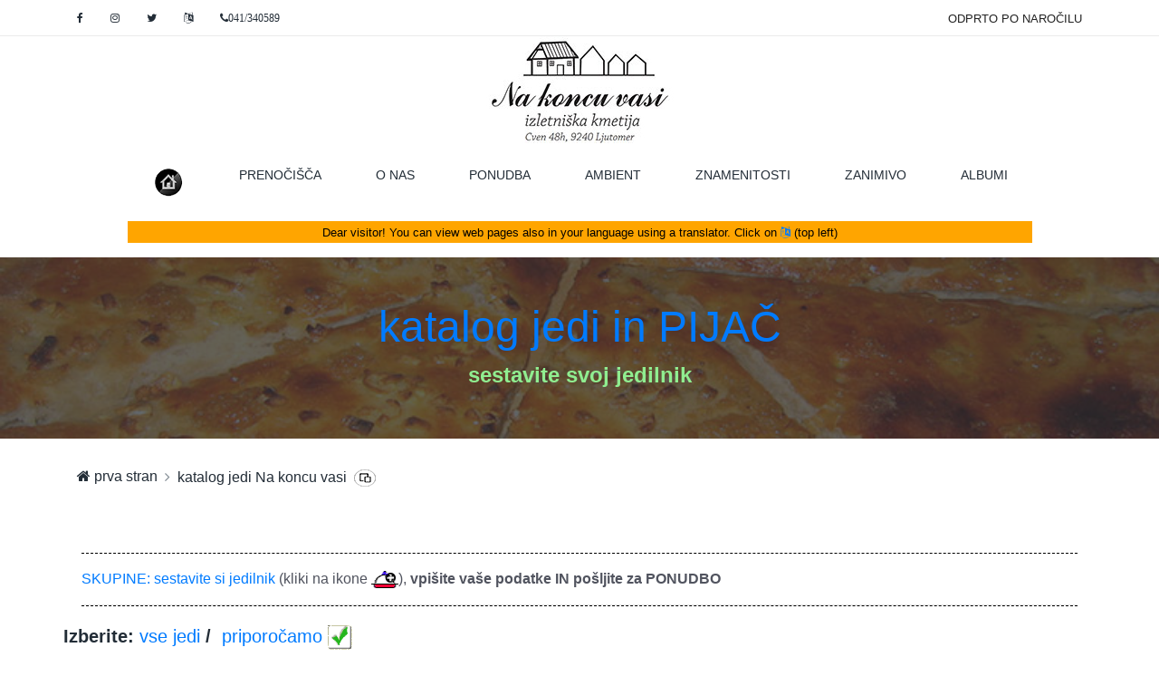

--- FILE ---
content_type: text/html; charset=UTF-8
request_url: https://turizemnakmetiji.si/katalogjedi?id=9&kat=Izbrane%20juhe
body_size: 8881
content:


<!DOCTYPE html>
<html lang="sl">

<head>
    <meta charset="UTF-8">
	<META name="description" content="Turistična kmetija - izletniška kmetija Na koncu vasi vas vabi v Prlekijo, kjer boste lahko preizkusili prleške dobrote, kjer ambient dodaja domačim jedem posebno začimbo, kjer čas izgublja svoj pomen, da preizkusite če podkev še srečo nosi, da obudite spomine, ki vam nekaj pomenijo in da ta čas preživite drugače - po domače! ">
    <meta http-equiv="X-UA-Compatible" content="IE=edge">
    <meta name="viewport" content="width=device-width, initial-scale=1, shrink-to-fit=no">
    <!-- The above 4 meta tags *must* come first in the head; any other head content must come *after* these tags -->
    <meta name="google-site-verification" content="qxsPSCow3Z0XYucMvo6Inv1AjVmnxMZN2TvrXJC1jJE" />
	<meta http-equiv="Content-Language" content="SL">
	<META name="keywords" content="katalog jedi, kuhinja, malice, prehrana, dobro jem, domača hrana, prleška kuhinja, skupina, izlet, prehrana, prlekija, turistična kmetija, kmetija, prekmurje, turistične kmetije, turistična kmetija ljutomer, turistična kmetija s prenočišči, turistične kmetije prekmurje, turistične kmetije prlekija, turistične kmetije-vinotoči, turistične kmetije v prekmurju, turistična kmetija eko, kmečki turizem ljutomer, kmečki turizem prekmurje, kmečki turizem v pomurju, kmečki turizem v prekmurju, turistična kmetija,">
	<META NAME="abstract" CONTENT="Turizem na kmetiji Na Koncu vasi">
	<META NAME="distribution" CONTENT="Global">
	<META name="author" content="Kajote@gmail.com">
	<META NAME="revisit-after" CONTENT="10 days">
	<META NAME="copyright" CONTENT="Izletniška kmetija Na koncu vasi, o nas, about us">
	<META NAME="robots" CONTENT="FOLLOW,INDEX">

    <!-- Title -->
	<title>Turistična kmetija Na koncu vasi - katalog jedi</title>
    <!-- Favicon -->
    <link rel="icon" href="img/core-img/favicon.ico">

	<!-- Google Tag Manager -->
	<script>(function(w,d,s,l,i){w[l]=w[l]||[];w[l].push({'gtm.start':
	new Date().getTime(),event:'gtm.js'});var f=d.getElementsByTagName(s)[0],
	j=d.createElement(s),dl=l!='dataLayer'?'&l='+l:'';j.async=true;j.src=
	'https://www.googletagmanager.com/gtm.js?id='+i+dl;f.parentNode.insertBefore(j,f);
	})(window,document,'script','dataLayer','GTM-NN2LMLPL');</script>
	<!-- End Google Tag Manager -->
	
    <!-- Core Stylesheet -->
    <link href="style.css" rel="stylesheet">

    <!-- Responsive CSS -->
    <link href="css/responsive/responsive.css" rel="stylesheet">

</head>
<body>
    <!-- Preloader Start -->
    <div id="preloader">
        <div class="yummy-load"></div>
    </div>

    <!-- ****** Top Header Area Start ****** -->
    <div class="top_header_area">
        <div class="container">
            <div class="row">
                
                <!--  Top Social bar start -->
                                <!--  Top Social bar start -->
                <div class="col-6 col-sm-6">
                    <div class="top_social_bar">
                        <a href="https://www.facebook.com/nakoncuvasi" target="_blank"><i class="fa fa-facebook" aria-hidden="true"></i></a>
						<a href="https://www.instagram.com/si.nakoncuvasi" target="_blank"><i class="fa fa-instagram" aria-hidden="true"></i></a>
                        <a href="https://www.twitter.com/nakoncuvasi" target="_blank"><i class="fa fa-twitter" aria-hidden="true"></i></a>
									<a title="prevajalnik/translate/übersetze" href="https://translate.google.com/translate?hl=sl&sl=sl&tl=&u=https%3A%2F%2Fturizemnakmetiji.si%2Fkatalogjedi%3Fid%3D9%26kat%3DIzbrane%2520juhe" target="_blank"><i class="fa fa-language" aria-hidden="true"></i></a>
				  				<a href="ponudba#odprto"><i class="fa fa-phone">041/340589</i></a>
                    </div>
                </div>
                <!--  END Top Social bar -->            
                <!--  Right Area -->
                <div class="col-6 col-sm-6">
		                        <div class="signup-search-area d-flex align-items-center justify-content-end">
                       	<b><a href="predstavitev#odpiralnicas">ODPRTO PO NAROČILU</a></b>
                       	<link rel="shortcut icon" href="/favicon.ico?v=2" />
                    </div>
		                    </div>
                <!--  END Right Area -->             
            </div>
        </div>
    </div>
    <!-- ****** Top Header Area End ****** -->

    <!-- ****** Header Area Start ****** -->
    <header class="header_area">
        <div class="container">

            <!-- vrstica -->
            <div class="row">
                <!-- Logo Area Start -->
                <div class="col-12">
                    <div class="logo_area text-center">
						<a href="index"><img title="Logo Na koncu vasi" alt="Logo izletniška kmetija Na koncu vasi" src="img/LogoNaKoncuVasi-X.jpg"></a>
	                    </div>                   
                </div>
            </div>
            <!-- vrstica -->
            
            <!-- vrstica -->
            <div class="row">
                <div class="col-12">
                    <nav class="navbar navbar-expand-lg">
                        <button class="navbar-toggler" type="button" data-toggle="collapse" data-target="#yummyfood-nav" aria-controls="yummyfood-nav" aria-expanded="false" aria-label="Toggle navigation"><i class="fa fa-bars" aria-hidden="true"></i> Menu</button>
                        <!-- Menu Area Start -->
                        <div class="collapse navbar-collapse justify-content-center" id="yummyfood-nav">
                            <ul class="navbar-nav" id="yummy-nav">
                                <li class="nav-item">
                                    <a class="nav-link" href="index"><img alt="prva stran - domov" src="img/bg-img/HomeButton.gif"></a>
                                </li>
					  <li class="nav-item">
                                    <a class="nav-link" href="apartma_glamp">prenočišča</a>
                                </li>
                                <li class="nav-item">
                                    <a class="nav-link" href="predstavitev">o nas</a>
                                </li>
                                <li class="nav-item">
                                    <a class="nav-link" href="ponudba">ponudba</a>
                                </li>
                                <li class="nav-item">
                                    <a class="nav-link" href="ambient">ambient</a>
                                </li>
								<li class="nav-item">
                                    <a class="nav-link" href="znamenitosti">znamenitosti</a>
                                </li>
                                <li class="nav-item">
                                    <a class="nav-link" href="zanimivosti">zanimivo</a>
                                </li>
					  <li class="nav-item">
						<a class="nav-link" href="album">albumi</a>
					  </li>
                            </ul>
                        </div>
                    </nav>
			  <div style="margin: auto;  width: 90%;  text-align:center;" id="message">   <!-- opozorila - pomembnost: ERROR -->
				<p style='color:black;background-color:orange;'><small>Dear visitor!
			You can view web pages also in your language using a translator.
			Click on 
			<a title='prevajalnik/translate/übersetze' href="https://translate.google.com/translate?hl=sl&sl=sl&tl=&u=https%3A%2F%2Fturizemnakmetiji.si%2Fkatalogjedi%3Fid%3D9%26kat%3DIzbrane%2520juhe" target='_blank'><i class='fa fa-language' aria-hidden='true'></i></a> 
			 (top left)</small></p>			  </div>
                </div>
            </div>
            <!-- END vrstica -->
        </div>
    </header>
    <!-- ****** Header Area End ****** -->

    <!-- ****** Breadcumb Area Start ****** -->
	    <div class="breadcumb-area" style="background-image: url(img/katalogjedi/background.jpg);">
        <div class="container h-100">
            <div class="row h-100 align-items-center">
                <div class="col-12">
                    <div class="bradcumb-title text-center">
                        <h2><a href="katalogjedi">katalog jedi in PIJAČ</a></h2>
				<h4 style="color:lightgreen;">sestavite svoj jedilnik</h4>
                    </div>
                </div>
            </div>
        </div>
    </div>
    <div class="breadcumb-nav">
        <div class="container">
            <div class="row">
                <div class="col-12">
                    <nav aria-label="breadcrumb">
                        <ol class="breadcrumb">
                            <li class="breadcrumb-item"><a href="index"><i class="fa fa-home" aria-hidden="true"></i> prva stran</a></li>
                            <li class="breadcrumb-item active" aria-current="page"><a title="na izbor vrste jedi" href="katalogjedi">katalog jedi Na koncu vasi&nbsp; <img src="img/katalogjedi/katalog.png" alt="katalog jedi Na koncu vasi"></a></li>
				                            </ol>
                    </nav>
                </div>
            </div>
        </div>
    </div>
    <!-- ****** Breadcumb Area End ****** -->
    
    <!-- ****** Archive Area Start ****** -->
    <section class="archive-area section_padding_50_20">
        <div class="container">
			<div class="row">
				<ul>
					 
				<ul>
			</div>
	<!-- ****** prikaz izbranih jedi v jedilniku if exist****** -->	
		<div class="Vsebina" style="padding:5px;"> 
			<hr  style=" border-top: 1px dashed black;">
			<p><b><a href="ponudba#skupin">SKUPINE: sestavite si jedilnik</a></b> (kliki na ikone <img src="img/katalogjedi/add-to-cart.png" alt="katalog jedi Na koncu vasi - jedilnik">), <STRONG>vpišite vaše podatke IN pošljite za PONUDBO</STRONG></p>				
						<hr  style=" border-bottom: 1px dashed black;">
		</div>			
	<!-- ****** prikaz izbranih jedi v jedilniku if exist****** -->		
	
	<!-- podmenu filter / po vrsti mesa, po priporočenem ali vse jedi -->		
		<div class="row">	 
			 <div class="Vsebina">			 		
										<h5>Izberite:  
						<a href="katalogjedi?id=9">vse jedi</a>&nbsp;/&nbsp;
						<a href="katalogjedi?id=9&Izberi=Priporoceno">priporočamo <img src="img/katalogjedi/Priporocamo.gif"></a></h5>
								</div>
		</div>
	<!-- podmenu filter / po vrsti mesa, po priporočenem ali vse jedi -->		
	
	<!-- ****** izbirniki MED POSAMEZNIMI JEDMI IZ KATEGORIJE  ****** -->
		<div class="row">	
						
					<!-- Single Post -->
					<div id="Ajdova juha z grahom" class="col-12 col-md-6 col-lg-4">
					  <div class="single-post wow fadeInUp" data-wow-delay="0.2s" class="post-headline">
						<form method="post" action="katalogjedi?id=9&Izberi=add&code=89#shopping-cart">   					     
							<div class="float-right">
								<input type="image" title="dodajmo na jedilnik: Ajdova juha z grahom" src="img/katalogjedi/add-to-cart.png" class="btnAddAction" />
							</div>
						</form>		
						<div>
							<a href="katalogjedi#shopping-cart">
								<input type="image" title="na izbor vrste jedi" src="img/katalogjedi/katalog.png" class="btnAddAction" />
							</a>
						</div>
						<h4> Ajdova juha z grahom</h4>					
						<!-- Post Thumb -->
						<div class="post-thumb">
						    <img src="img/Jedi/JuhasKasoGraskom.jpg" title="Ajdova juha z grahom" alt="juha z ajdovo ka&scaron;o in gra&scaron;kom">
						</div>
						&nbsp;&nbsp;<small>
						juha z ajdovo ka&scaron;o in gra&scaron;kom,&nbsp&nbsp<i>znižanje cene - popust na menu</i></small>
						<img title='znižanje cene - popust na menu ' src=img/katalogjedi/EuroMinus.gif>					     				      
					  </div>
					</div>		
							
					<!-- Single Post -->
					<div id="Česnova juha" class="col-12 col-md-6 col-lg-4">
					  <div class="single-post wow fadeInUp" data-wow-delay="0.2s" class="post-headline">
						<form method="post" action="katalogjedi?id=9&Izberi=add&code=7#shopping-cart">   					     
							<div class="float-right">
								<input type="image" title="dodajmo na jedilnik: Česnova juha" src="img/katalogjedi/add-to-cart.png" class="btnAddAction" />
							</div>
						</form>		
						<div>
							<a href="katalogjedi#shopping-cart">
								<input type="image" title="na izbor vrste jedi" src="img/katalogjedi/katalog.png" class="btnAddAction" />
							</a>
						</div>
						<h4> Česnova juha</h4>					
						<!-- Post Thumb -->
						<div class="post-thumb">
						    <img src="img/Jedi/CesnovaJuha.jpg" title="Česnova juha" alt="česnova smetanova juha">
						</div>
						<img title='priporočamo Na koncu vasi' src=img/katalogjedi/Priporocamo.gif>&nbsp;&nbsp;<small>
						česnova smetanova juha</small>
											     				      
					  </div>
					</div>		
							
					<!-- Single Post -->
					<div id="Fižolova juha" class="col-12 col-md-6 col-lg-4">
					  <div class="single-post wow fadeInUp" data-wow-delay="0.2s" class="post-headline">
						<form method="post" action="katalogjedi?id=9&Izberi=add&code=85#shopping-cart">   					     
							<div class="float-right">
								<input type="image" title="dodajmo na jedilnik: Fižolova juha" src="img/katalogjedi/add-to-cart.png" class="btnAddAction" />
							</div>
						</form>		
						<div>
							<a href="katalogjedi#shopping-cart">
								<input type="image" title="na izbor vrste jedi" src="img/katalogjedi/katalog.png" class="btnAddAction" />
							</a>
						</div>
						<h4> Fižolova juha</h4>					
						<!-- Post Thumb -->
						<div class="post-thumb">
						    <img src="img/Jedi/FizolovaJuha.jpg" title="Fižolova juha" alt="fižolova juha z domačimi žličniki po babičino">
						</div>
						<img title='priporočamo Na koncu vasi' src=img/katalogjedi/Priporocamo.gif>&nbsp;&nbsp;<small>
						fižolova juha z domačimi žličniki po babičino,&nbsp&nbsp<i>ekskluzivne jedi</i></small>
						<img title='ekskluzivne jedi' src=img/katalogjedi/EuroPlusPlus.gif>					     				      
					  </div>
					</div>		
							
					<!-- Single Post -->
					<div id="Gobova juha" class="col-12 col-md-6 col-lg-4">
					  <div class="single-post wow fadeInUp" data-wow-delay="0.2s" class="post-headline">
						<form method="post" action="katalogjedi?id=9&Izberi=add&code=13#shopping-cart">   					     
							<div class="float-right">
								<input type="image" title="dodajmo na jedilnik: Gobova juha" src="img/katalogjedi/add-to-cart.png" class="btnAddAction" />
							</div>
						</form>		
						<div>
							<a href="katalogjedi#shopping-cart">
								<input type="image" title="na izbor vrste jedi" src="img/katalogjedi/katalog.png" class="btnAddAction" />
							</a>
						</div>
						<h4> Gobova juha</h4>					
						<!-- Post Thumb -->
						<div class="post-thumb">
						    <img src="img/Jedi/GobovaJuha.jpg" title="Gobova juha" alt="po domače">
						</div>
						&nbsp;&nbsp;<small>
						po domače,&nbsp&nbsp<i>reprezentančne jedi</i></small>
						<img title='reprezentančne jedi' src=img/katalogjedi/EuroPlus.gif>					     				      
					  </div>
					</div>		
							
					<!-- Single Post -->
					<div id="Goveja juha" class="col-12 col-md-6 col-lg-4">
					  <div class="single-post wow fadeInUp" data-wow-delay="0.2s" class="post-headline">
						<form method="post" action="katalogjedi?id=9&Izberi=add&code=14#shopping-cart">   					     
							<div class="float-right">
								<input type="image" title="dodajmo na jedilnik: Goveja juha" src="img/katalogjedi/add-to-cart.png" class="btnAddAction" />
							</div>
						</form>		
						<div>
							<a href="katalogjedi#shopping-cart">
								<input type="image" title="na izbor vrste jedi" src="img/katalogjedi/katalog.png" class="btnAddAction" />
							</a>
						</div>
						<h4> Goveja juha</h4>					
						<!-- Post Thumb -->
						<div class="post-thumb">
						    <img src="img/Jedi/GovejaJuha.jpg" title="Goveja juha" alt="z domačimi rezanci">
						</div>
						<img title='priporočamo Na koncu vasi' src=img/katalogjedi/Priporocamo.gif>&nbsp;&nbsp;<small>
						z domačimi rezanci,&nbsp&nbsp<i>reprezentančne jedi</i></small>
						<img title='reprezentančne jedi' src=img/katalogjedi/EuroPlus.gif>					     				      
					  </div>
					</div>		
							
					<!-- Single Post -->
					<div id="Jabolčna juha" class="col-12 col-md-6 col-lg-4">
					  <div class="single-post wow fadeInUp" data-wow-delay="0.2s" class="post-headline">
						<form method="post" action="katalogjedi?id=9&Izberi=add&code=19#shopping-cart">   					     
							<div class="float-right">
								<input type="image" title="dodajmo na jedilnik: Jabolčna juha" src="img/katalogjedi/add-to-cart.png" class="btnAddAction" />
							</div>
						</form>		
						<div>
							<a href="katalogjedi#shopping-cart">
								<input type="image" title="na izbor vrste jedi" src="img/katalogjedi/katalog.png" class="btnAddAction" />
							</a>
						</div>
						<h4> Jabolčna juha</h4>					
						<!-- Post Thumb -->
						<div class="post-thumb">
						    <img src="img/Jedi/JabolcnaJuha.jpg" title="Jabolčna juha" alt="kislo-sladka iz domačih jabolk">
						</div>
						<img title='priporočamo Na koncu vasi' src=img/katalogjedi/Priporocamo.gif>&nbsp;&nbsp;<small>
						kislo-sladka iz domačih jabolk,&nbsp&nbsp<i>reprezentančne jedi</i></small>
						<img title='reprezentančne jedi' src=img/katalogjedi/EuroPlus.gif>					     				      
					  </div>
					</div>		
							
					<!-- Single Post -->
					<div id="Juha iz svežih rdečih paprik" class="col-12 col-md-6 col-lg-4">
					  <div class="single-post wow fadeInUp" data-wow-delay="0.2s" class="post-headline">
						<form method="post" action="katalogjedi?id=9&Izberi=add&code=114#shopping-cart">   					     
							<div class="float-right">
								<input type="image" title="dodajmo na jedilnik: Juha iz svežih rdečih paprik" src="img/katalogjedi/add-to-cart.png" class="btnAddAction" />
							</div>
						</form>		
						<div>
							<a href="katalogjedi#shopping-cart">
								<input type="image" title="na izbor vrste jedi" src="img/katalogjedi/katalog.png" class="btnAddAction" />
							</a>
						</div>
						<h4> Juha iz svežih rdečih paprik</h4>					
						<!-- Post Thumb -->
						<div class="post-thumb">
						    <img src="img/Jedi/JuhaSvezihRdecihPaprik.jpg" title="Juha iz svežih rdečih paprik" alt="z dodatkom kuhanega krompircka">
						</div>
						&nbsp;&nbsp;<small>
						z dodatkom kuhanega krompircka,&nbsp&nbsp<i>reprezentančne jedi</i></small>
						<img title='reprezentančne jedi' src=img/katalogjedi/EuroPlus.gif>					     				      
					  </div>
					</div>		
							
					<!-- Single Post -->
					<div id="Jutranja juha" class="col-12 col-md-6 col-lg-4">
					  <div class="single-post wow fadeInUp" data-wow-delay="0.2s" class="post-headline">
						<form method="post" action="katalogjedi?id=9&Izberi=add&code=23#shopping-cart">   					     
							<div class="float-right">
								<input type="image" title="dodajmo na jedilnik: Jutranja juha" src="img/katalogjedi/add-to-cart.png" class="btnAddAction" />
							</div>
						</form>		
						<div>
							<a href="katalogjedi#shopping-cart">
								<input type="image" title="na izbor vrste jedi" src="img/katalogjedi/katalog.png" class="btnAddAction" />
							</a>
						</div>
						<h4> Jutranja juha</h4>					
						<!-- Post Thumb -->
						<div class="post-thumb">
						    <img src="img/Jedi/JutranjaJuha.jpg" title="Jutranja juha" alt="jutranja juha &quot;za presekati&quot;, rahlo kisla">
						</div>
						&nbsp;&nbsp;<small>
						jutranja juha &quot;za presekati&quot;, rahlo kisla</small>
											     				      
					  </div>
					</div>		
							
					<!-- Single Post -->
					<div id="Kremna bučna juha" class="col-12 col-md-6 col-lg-4">
					  <div class="single-post wow fadeInUp" data-wow-delay="0.2s" class="post-headline">
						<form method="post" action="katalogjedi?id=9&Izberi=add&code=22#shopping-cart">   					     
							<div class="float-right">
								<input type="image" title="dodajmo na jedilnik: Kremna bučna juha" src="img/katalogjedi/add-to-cart.png" class="btnAddAction" />
							</div>
						</form>		
						<div>
							<a href="katalogjedi#shopping-cart">
								<input type="image" title="na izbor vrste jedi" src="img/katalogjedi/katalog.png" class="btnAddAction" />
							</a>
						</div>
						<h4> Kremna bučna juha</h4>					
						<!-- Post Thumb -->
						<div class="post-thumb">
						    <img src="img/Jedi/JuhaIzBuck.jpg" title="Kremna bučna juha" alt="na domač način s popečeno čebulo">
						</div>
						&nbsp;&nbsp;<small>
						na domač način s popečeno čebulo,&nbsp&nbsp<i>reprezentančne jedi</i></small>
						<img title='reprezentančne jedi' src=img/katalogjedi/EuroPlus.gif>					     				      
					  </div>
					</div>		
							
					<!-- Single Post -->
					<div id="Kumarična kremna juha" class="col-12 col-md-6 col-lg-4">
					  <div class="single-post wow fadeInUp" data-wow-delay="0.2s" class="post-headline">
						<form method="post" action="katalogjedi?id=9&Izberi=add&code=86#shopping-cart">   					     
							<div class="float-right">
								<input type="image" title="dodajmo na jedilnik: Kumarična kremna juha" src="img/katalogjedi/add-to-cart.png" class="btnAddAction" />
							</div>
						</form>		
						<div>
							<a href="katalogjedi#shopping-cart">
								<input type="image" title="na izbor vrste jedi" src="img/katalogjedi/katalog.png" class="btnAddAction" />
							</a>
						</div>
						<h4> Kumarična kremna juha</h4>					
						<!-- Post Thumb -->
						<div class="post-thumb">
						    <img src="img/Jedi/KumaricnaJuha.jpg" title="Kumarična kremna juha" alt="juha iz svežih kumar z dodatkom popečenega krompirčka">
						</div>
						&nbsp;&nbsp;<small>
						juha iz svežih kumar z dodatkom popečenega krompirčka</small>
											     				      
					  </div>
					</div>		
							
					<!-- Single Post -->
					<div id="Mesna juha" class="col-12 col-md-6 col-lg-4">
					  <div class="single-post wow fadeInUp" data-wow-delay="0.2s" class="post-headline">
						<form method="post" action="katalogjedi?id=9&Izberi=add&code=35#shopping-cart">   					     
							<div class="float-right">
								<input type="image" title="dodajmo na jedilnik: Mesna juha" src="img/katalogjedi/add-to-cart.png" class="btnAddAction" />
							</div>
						</form>		
						<div>
							<a href="katalogjedi#shopping-cart">
								<input type="image" title="na izbor vrste jedi" src="img/katalogjedi/katalog.png" class="btnAddAction" />
							</a>
						</div>
						<h4> Mesna juha</h4>					
						<!-- Post Thumb -->
						<div class="post-thumb">
						    <img src="img/Jedi/MesnaJuha.jpg" title="Mesna juha" alt="na domač način">
						</div>
						&nbsp;&nbsp;<small>
						na domač način</small>
											     				      
					  </div>
					</div>		
							
					<!-- Single Post -->
					<div id="Milijonska juha" class="col-12 col-md-6 col-lg-4">
					  <div class="single-post wow fadeInUp" data-wow-delay="0.2s" class="post-headline">
						<form method="post" action="katalogjedi?id=9&Izberi=add&code=118#shopping-cart">   					     
							<div class="float-right">
								<input type="image" title="dodajmo na jedilnik: Milijonska juha" src="img/katalogjedi/add-to-cart.png" class="btnAddAction" />
							</div>
						</form>		
						<div>
							<a href="katalogjedi#shopping-cart">
								<input type="image" title="na izbor vrste jedi" src="img/katalogjedi/katalog.png" class="btnAddAction" />
							</a>
						</div>
						<h4> Milijonska juha</h4>					
						<!-- Post Thumb -->
						<div class="post-thumb">
						    <img src="img/Jedi/MilijonskaJuha.jpg" title="Milijonska juha" alt="z jajci">
						</div>
						&nbsp;&nbsp;<small>
						z jajci,&nbsp&nbsp<i>znižanje cene - popust na menu</i></small>
						<img title='znižanje cene - popust na menu ' src=img/katalogjedi/EuroMinus.gif>					     				      
					  </div>
					</div>		
							
					<!-- Single Post -->
					<div id="Pretepena juha" class="col-12 col-md-6 col-lg-4">
					  <div class="single-post wow fadeInUp" data-wow-delay="0.2s" class="post-headline">
						<form method="post" action="katalogjedi?id=9&Izberi=add&code=48#shopping-cart">   					     
							<div class="float-right">
								<input type="image" title="dodajmo na jedilnik: Pretepena juha" src="img/katalogjedi/add-to-cart.png" class="btnAddAction" />
							</div>
						</form>		
						<div>
							<a href="katalogjedi#shopping-cart">
								<input type="image" title="na izbor vrste jedi" src="img/katalogjedi/katalog.png" class="btnAddAction" />
							</a>
						</div>
						<h4> Pretepena juha</h4>					
						<!-- Post Thumb -->
						<div class="post-thumb">
						    <img src="img/Jedi/PretepenaJuha.jpg" title="Pretepena juha" alt="s prekajenim mesom, smetano in ajdova ka&scaron;a">
						</div>
						&nbsp;&nbsp;<small>
						s prekajenim mesom, smetano in ajdova ka&scaron;a</small>
											     				      
					  </div>
					</div>		
							
					<!-- Single Post -->
					<div id="Vinska juha" class="col-12 col-md-6 col-lg-4">
					  <div class="single-post wow fadeInUp" data-wow-delay="0.2s" class="post-headline">
						<form method="post" action="katalogjedi?id=9&Izberi=add&code=127#shopping-cart">   					     
							<div class="float-right">
								<input type="image" title="dodajmo na jedilnik: Vinska juha" src="img/katalogjedi/add-to-cart.png" class="btnAddAction" />
							</div>
						</form>		
						<div>
							<a href="katalogjedi#shopping-cart">
								<input type="image" title="na izbor vrste jedi" src="img/katalogjedi/katalog.png" class="btnAddAction" />
							</a>
						</div>
						<h4> Vinska juha</h4>					
						<!-- Post Thumb -->
						<div class="post-thumb">
						    <img src="img/Jedi/VinskaJuha.jpg" title="Vinska juha" alt="z belim vinom">
						</div>
						&nbsp;&nbsp;<small>
						z belim vinom,&nbsp&nbsp<i>reprezentančne jedi</i></small>
						<img title='reprezentančne jedi' src=img/katalogjedi/EuroPlus.gif>					     				      
					  </div>
					</div>		
							
					<!-- Single Post -->
					<div id="Zelenjavna juha" class="col-12 col-md-6 col-lg-4">
					  <div class="single-post wow fadeInUp" data-wow-delay="0.2s" class="post-headline">
						<form method="post" action="katalogjedi?id=9&Izberi=add&code=73#shopping-cart">   					     
							<div class="float-right">
								<input type="image" title="dodajmo na jedilnik: Zelenjavna juha" src="img/katalogjedi/add-to-cart.png" class="btnAddAction" />
							</div>
						</form>		
						<div>
							<a href="katalogjedi#shopping-cart">
								<input type="image" title="na izbor vrste jedi" src="img/katalogjedi/katalog.png" class="btnAddAction" />
							</a>
						</div>
						<h4> Zelenjavna juha</h4>					
						<!-- Post Thumb -->
						<div class="post-thumb">
						    <img src="img/Jedi/ZelenjavnaJuha.jpg" title="Zelenjavna juha" alt="z domačo zelenjavo">
						</div>
						&nbsp;&nbsp;<small>
						z domačo zelenjavo</small>
											     				      
					  </div>
					</div>		
							
					<!-- Single Post -->
					<div id="Zelenjavna kremna juha" class="col-12 col-md-6 col-lg-4">
					  <div class="single-post wow fadeInUp" data-wow-delay="0.2s" class="post-headline">
						<form method="post" action="katalogjedi?id=9&Izberi=add&code=124#shopping-cart">   					     
							<div class="float-right">
								<input type="image" title="dodajmo na jedilnik: Zelenjavna kremna juha" src="img/katalogjedi/add-to-cart.png" class="btnAddAction" />
							</div>
						</form>		
						<div>
							<a href="katalogjedi#shopping-cart">
								<input type="image" title="na izbor vrste jedi" src="img/katalogjedi/katalog.png" class="btnAddAction" />
							</a>
						</div>
						<h4> Zelenjavna kremna juha</h4>					
						<!-- Post Thumb -->
						<div class="post-thumb">
						    <img src="img/Jedi/ZelenjavnaKremnaJuha.jpg" title="Zelenjavna kremna juha" alt="domača">
						</div>
						&nbsp;&nbsp;<small>
						domača,&nbsp&nbsp<i>reprezentančne jedi</i></small>
						<img title='reprezentančne jedi' src=img/katalogjedi/EuroPlus.gif>					     				      
					  </div>
					</div>		
							</div>  <!-- class="row" -->
		<!-- ****** izbirniki MED POSAMEZNIMI JEDMI IZ KATEGORIJE  ****** -->
		
<!-- // KATEGORIJE CELOTNE PONUDBE - osnovni izbirniki ko še nismo v posamezni skupini	---------------->
		<div class="row">	
				</div> <!-- class="row">
	<!-- // KATEGORIJE CELOTNE PONUDBE - osnovni izbirniki ko še nismo v posamezni skupini	---------------->
		
		<!-- ****** PRIKAŽIMO ŽE NEKAJ SESTAVLJENIH JEDILNIKOV ****** -->
		<div class="row" style="padding:5px;">	
			<div style="border-top: 1px dashed blue;border-bottom: 1px dashed blue;">	
				 <h5>sestavljeni jedilniki</h5>			
		   <div class="Vsebina">
								<a style="font-size:150%;" alt="Mesna juha / Vinska juha / Pečena raca / Svinjska pečenka / Mlinci z rdečim zeljem / Sezonska solata / Kvasenica" title="Mesna juha / Vinska juha / Pečena raca / Svinjska pečenka / Mlinci z rdečim zeljem / Sezonska solata / Kvasenica" href='katalogjedi_sid?SID=MartinovMenu&org=g9lfg13cfu8srcitk9mv79grqt'>
					MartinovMenu </a> 
					<!-- // if(isset($_SESSION['valid'])) { echo " (" . ($MenusID[$MenuID]["counter"]) . ")";} -->
					&nbsp&nbsp
									<a style="font-size:150%;" alt="Borovničevec / Obloženi kruhki / Česnova juha / Goveja juha / Prleški zrezek / Ocvrt perutninski zrezek / Stročji fižol v maslenem testu / Zapečen krompir / Kvasenica" title="Borovničevec / Obloženi kruhki / Česnova juha / Goveja juha / Prleški zrezek / Ocvrt perutninski zrezek / Stročji fižol v maslenem testu / Zapečen krompir / Kvasenica" href='katalogjedi_sid?SID=Bogat_menu&org=g9lfg13cfu8srcitk9mv79grqt'>
					Bogat_menu </a> 
					<!-- // if(isset($_SESSION['valid'])) { echo " (" . ($MenusID[$MenuID]["counter"]) . ")";} -->
					&nbsp&nbsp
									<a style="font-size:150%;" alt="Mesna juha / Gobova juha / Ocvrt perutninski zrezek / Vinogradniški zrezek / Ajdovi rezanci / Zapečen krompir / Sezonska solata / Ajdov krapec" title="Mesna juha / Gobova juha / Ocvrt perutninski zrezek / Vinogradniški zrezek / Ajdovi rezanci / Zapečen krompir / Sezonska solata / Ajdov krapec" href='katalogjedi_sid?SID=m2Nada&org=g9lfg13cfu8srcitk9mv79grqt'>
					m2Nada </a> 
					<!-- // if(isset($_SESSION['valid'])) { echo " (" . ($MenusID[$MenuID]["counter"]) . ")";} -->
					&nbsp&nbsp
									<a style="font-size:150%;" alt="Šampanjec z jagodami / Obloženi kruhki / Goveja juha / Gobova juha / Česnova juha / Goveji zrezki / Ocvrt polnjen piščančji file / Vinogradniški zrezek / Zapečen krompir / Ajdovi rezanci / Sezonska solata / " title="Šampanjec z jagodami / Obloženi kruhki / Goveja juha / Gobova juha / Česnova juha / Goveji zrezki / Ocvrt polnjen piščančji file / Vinogradniški zrezek / Zapečen krompir / Ajdovi rezanci / Sezonska solata / " href='katalogjedi_sid?SID=SlavnostniMenu3&org=g9lfg13cfu8srcitk9mv79grqt'>
					SlavnostniMenu3 </a> 
					<!-- // if(isset($_SESSION['valid'])) { echo " (" . ($MenusID[$MenuID]["counter"]) . ")";} -->
					&nbsp&nbsp
									<a style="font-size:150%;" alt="Šampanjec z jagodami / Obloženi kruhki / Goveja juha / Jabolčna juha / Trtni zvitki / Ocvrti skutni piščančji zrezek / Zrezki s suhimi slivami / Gratinirana cvetača / Zdrobovi hrustavci / Zapečena ajdova kaša / Sezonska solata / Zeljna solata / Čokoladna rezina" title="Šampanjec z jagodami / Obloženi kruhki / Goveja juha / Jabolčna juha / Trtni zvitki / Ocvrti skutni piščančji zrezek / Zrezki s suhimi slivami / Gratinirana cvetača / Zdrobovi hrustavci / Zapečena ajdova kaša / Sezonska solata / Zeljna solata / Čokoladna rezina" href='katalogjedi_sid?SID=SlavnostniMenu4&org=g9lfg13cfu8srcitk9mv79grqt'>
					SlavnostniMenu4 </a> 
					<!-- // if(isset($_SESSION['valid'])) { echo " (" . ($MenusID[$MenuID]["counter"]) . ")";} -->
					&nbsp&nbsp
									<a style="font-size:150%;" alt="Obloženi kruhki / Česnova juha / Kremna bučna juha /  Prleški zrezki / Ocvrt perutninski zrezek / Ajdov cmok / Gratinirana cvetača / Zapečen krompir/ Sezonska solata  / Ajdov krapec" title="Obloženi kruhki / Česnova juha / Kremna bučna juha /  Prleški zrezki / Ocvrt perutninski zrezek / Ajdov cmok / Gratinirana cvetača / Zapečen krompir/ Sezonska solata  / Ajdov krapec" href='katalogjedi_sid?SID=m2Tanja&org=g9lfg13cfu8srcitk9mv79grqt'>
					m2Tanja </a> 
					<!-- // if(isset($_SESSION['valid'])) { echo " (" . ($MenusID[$MenuID]["counter"]) . ")";} -->
					&nbsp&nbsp
									<a style="font-size:150%;" alt="Goveja juha / Vinska juha / Prleški zrezek / Piščanec z grozdjem / Zapečena ajdova kaša / Zdrobovi hrustavci / Krompirjeva polenta / Sezonska solata / Kvasenica" title="Goveja juha / Vinska juha / Prleški zrezek / Piščanec z grozdjem / Zapečena ajdova kaša / Zdrobovi hrustavci / Krompirjeva polenta / Sezonska solata / Kvasenica" href='katalogjedi_sid?SID=Bus1&org=g9lfg13cfu8srcitk9mv79grqt'>
					Bus1 </a> 
					<!-- // if(isset($_SESSION['valid'])) { echo " (" . ($MenusID[$MenuID]["counter"]) . ")";} -->
					&nbsp&nbsp
									<a style="font-size:150%;" alt="Česnova juha / Goveja juha / Ocvrt perutninski zrezek / Zrezki s suhimi slivami / Zelenjavna prikuha / Zapečen krompir / Rižev narastek / Radič / Zelena solata / Jabolčni zavitek" title="Česnova juha / Goveja juha / Ocvrt perutninski zrezek / Zrezki s suhimi slivami / Zelenjavna prikuha / Zapečen krompir / Rižev narastek / Radič / Zelena solata / Jabolčni zavitek" href='katalogjedi_sid?SID=Bus2&org=g9lfg13cfu8srcitk9mv79grqt'>
					Bus2 </a> 
					<!-- // if(isset($_SESSION['valid'])) { echo " (" . ($MenusID[$MenuID]["counter"]) . ")";} -->
					&nbsp&nbsp
									<a style="font-size:150%;" alt="Česnova juha / Goveja juha / Piščanec z grozdjem / Zarebrnica v halji / Krompirjeva rolada / Zapečen krompir / Sezonska solata / Jabolčni zavitek / Vino rdeče" title="Česnova juha / Goveja juha / Piščanec z grozdjem / Zarebrnica v halji / Krompirjeva rolada / Zapečen krompir / Sezonska solata / Jabolčni zavitek / Vino rdeče" href='katalogjedi_sid?SID=Menu1&org=g9lfg13cfu8srcitk9mv79grqt'>
					Menu1 </a> 
					<!-- // if(isset($_SESSION['valid'])) { echo " (" . ($MenusID[$MenuID]["counter"]) . ")";} -->
					&nbsp&nbsp
									<a style="font-size:150%;" alt="Domač narezek / Mesna juha / Zelenjavna juha / Medaljoni v smetanovi omaki / Ocvrt perutninski zrezek / Goveji zrezki / Zelenjavna prikuha / Kruhove rezine / Praženi krompir / Zeljna solata / Zelena solata / Prleška gibanica" title="Domač narezek / Mesna juha / Zelenjavna juha / Medaljoni v smetanovi omaki / Ocvrt perutninski zrezek / Goveji zrezki / Zelenjavna prikuha / Kruhove rezine / Praženi krompir / Zeljna solata / Zelena solata / Prleška gibanica" href='katalogjedi_sid?SID=SlavnostiMenu1&org=g9lfg13cfu8srcitk9mv79grqt'>
					SlavnostniMenu1 </a> 
					<!-- // if(isset($_SESSION['valid'])) { echo " (" . ($MenusID[$MenuID]["counter"]) . ")";} -->
					&nbsp&nbsp
				 
		</div> 			</div>
		</div>
		<!-- ****** PRIKAŽIMO ŽE NEKAJ SESTAVLJENIH JEDILNIKOV ****** -->
		
		<!-- ****** SLOVENIA.info KULINARIKA ****** -->
				<!-- ****** SLOVENIA.info KULINARIKA ****** -->
		
		<!-- ****** OPOMBE / NAVODILA / POJASNILA ****** -->
				<!-- ****** OPOMBE / NAVODILA / POJASNILA ****** -->
		
		<!-- ****** TAG CLOUD ****** -->
			<div id="TagCloud" class="Vsebina" style="text-align:center;border-top: 1px dashed black;border-bottom: 1px dashed black;margin-top:10px;"> 
									<a style='color:#555555;font-size: 11px;font-family: Arial, Helvetica, sans-serif;' href="katalogjedi?id=7#Macesnovec">
					Macesnovec</a>&nbsp&nbsp
								<a style='color:#555555;font-size: 11px;font-family: Arial, Helvetica, sans-serif;' href="katalogjedi?id=7#Kava">
					Kava</a>&nbsp&nbsp
								<a style='color:#555555;font-size: 11px;font-family: Arial, Helvetica, sans-serif;' href="katalogjedi?id=7#Kava z mlekom">
					Kava z mlekom</a>&nbsp&nbsp
								<a style='color:#555555;font-size: 11px;font-family: Arial, Helvetica, sans-serif;' href="katalogjedi?id=7#Marelični sorbet">
					Marelični sorbet</a>&nbsp&nbsp
								<a style='color:#555555;font-size: 11px;font-family: Arial, Helvetica, sans-serif;' href="katalogjedi?id=7#Višnjevec">
					Višnjevec</a>&nbsp&nbsp
								<a style='color:#555555;font-size: 11px;font-family: Arial, Helvetica, sans-serif;' href="katalogjedi?id=7#Šampanjec z jagodami">
					Šampanjec z jagodami</a>&nbsp&nbsp
								<a style='color:#555555;font-size: 11px;font-family: Arial, Helvetica, sans-serif;' href="katalogjedi?id=7#Smrekovec">
					Smrekovec</a>&nbsp&nbsp
								<a style='color:#555555;font-size: 11px;font-family: Arial, Helvetica, sans-serif;' href="katalogjedi?id=7#borovničevec">
					borovničevec</a>&nbsp&nbsp
								<a style='color:#555555;font-size: 11px;font-family: Arial, Helvetica, sans-serif;' href="katalogjedi?id=8#Francoska s salamo">
					Francoska s salamo</a>&nbsp&nbsp
								<a style='color:#333333;font-size: 12px;font-weight: bold;font-family: Arial, Helvetica, sans-serif;' href="katalogjedi?id=8#Domač narezek">
					Domač narezek</a>&nbsp&nbsp
								<a style='color:#2c4c3b;font-size: 13px;font-weight: bold;font-family: 'Times New Roman', Times, serif;' href="katalogjedi?id=8#Obloženi kruhki">
					Obloženi kruhki</a>&nbsp&nbsp
								<a style='color:#555555;font-size: 11px;font-family: Arial, Helvetica, sans-serif;' href="katalogjedi?id=9#Vinska juha">
					Vinska juha</a>&nbsp&nbsp
								<a style='color:#555555;font-size: 11px;font-family: Arial, Helvetica, sans-serif;' href="katalogjedi?id=9#Kremna bučna juha">
					Kremna bučna juha</a>&nbsp&nbsp
								<a style='color:#555555;font-size: 11px;font-family: Arial, Helvetica, sans-serif;' href="katalogjedi?id=9#Jutranja juha">
					Jutranja juha</a>&nbsp&nbsp
								<a style='color:#555555;font-size: 11px;font-family: Arial, Helvetica, sans-serif;' href="katalogjedi?id=9#Juha iz svežih rdečih paprik">
					Juha iz svežih rdečih paprik</a>&nbsp&nbsp
								<a style='color:#555555;font-size: 11px;font-family: Arial, Helvetica, sans-serif;' href="katalogjedi?id=9#Pretepena juha">
					Pretepena juha</a>&nbsp&nbsp
								<a style='color:#555555;font-size: 11px;font-family: Arial, Helvetica, sans-serif;' href="katalogjedi?id=9#Zelenjavna juha">
					Zelenjavna juha</a>&nbsp&nbsp
								<a style='color:#555555;font-size: 11px;font-family: Arial, Helvetica, sans-serif;' href="katalogjedi?id=9#Zelenjavna kremna juha">
					Zelenjavna kremna juha</a>&nbsp&nbsp
								<a style='color:#555555;font-size: 11px;font-family: Arial, Helvetica, sans-serif;' href="katalogjedi?id=9#Milijonska juha">
					Milijonska juha</a>&nbsp&nbsp
								<a style='color:#555555;font-size: 11px;font-family: Arial, Helvetica, sans-serif;' href="katalogjedi?id=9#Ajdova juha z grahom">
					Ajdova juha z grahom</a>&nbsp&nbsp
								<a style='color:#555555;font-size: 11px;font-family: Arial, Helvetica, sans-serif;' href="katalogjedi?id=9#Jabolčna juha">
					Jabolčna juha</a>&nbsp&nbsp
								<a style='color:#555555;font-size: 11px;font-family: Arial, Helvetica, sans-serif;' href="katalogjedi?id=9#Kumarična kremna juha">
					Kumarična kremna juha</a>&nbsp&nbsp
								<a style='color:#273d33;font-size: 15px;font-weight: bold;font-family: 'Times New Roman', Times, serif;' href="katalogjedi?id=9#Česnova juha">
					Česnova juha</a>&nbsp&nbsp
								<a style='color:#555555;font-size: 11px;font-family: Arial, Helvetica, sans-serif;' href="katalogjedi?id=9#Fižolova juha">
					Fižolova juha</a>&nbsp&nbsp
								<a style='color:#2c4c3b;font-size: 13px;font-weight: bold;font-family: 'Times New Roman', Times, serif;' href="katalogjedi?id=9#Goveja juha">
					Goveja juha</a>&nbsp&nbsp
								<a style='color:#555555;font-size: 11px;font-family: Arial, Helvetica, sans-serif;' href="katalogjedi?id=9#Gobova juha">
					Gobova juha</a>&nbsp&nbsp
								<a style='color:#555555;font-size: 11px;font-family: Arial, Helvetica, sans-serif;' href="katalogjedi?id=9#Mesna juha">
					Mesna juha</a>&nbsp&nbsp
								<a style='color:#555555;font-size: 11px;font-family: Arial, Helvetica, sans-serif;' href="katalogjedi?id=10#Ohrovtovi zvitki">
					Ohrovtovi zvitki</a>&nbsp&nbsp
								<a style='color:#555555;font-size: 11px;font-family: Arial, Helvetica, sans-serif;' href="katalogjedi?id=10#Trtni zvitki">
					Trtni zvitki</a>&nbsp&nbsp
								<a style='color:#555555;font-size: 11px;font-family: Arial, Helvetica, sans-serif;' href="katalogjedi?id=10#Zelenjavni zavitek">
					Zelenjavni zavitek</a>&nbsp&nbsp
								<a style='color:#555555;font-size: 11px;font-family: Arial, Helvetica, sans-serif;' href="katalogjedi?id=10#Palačinke s sirom">
					Palačinke s sirom</a>&nbsp&nbsp
								<a style='color:#555555;font-size: 11px;font-family: Arial, Helvetica, sans-serif;' href="katalogjedi?id=11#Pečen piščanec v ajdovi kaši">
					Pečen piščanec v ajdovi kaši</a>&nbsp&nbsp
								<a style='color:#555555;font-size: 11px;font-family: Arial, Helvetica, sans-serif;' href="katalogjedi?id=11#Sesekljana pečenka z jajcem">
					Sesekljana pečenka z jajcem</a>&nbsp&nbsp
								<a style='color:#555555;font-size: 11px;font-family: Arial, Helvetica, sans-serif;' href="katalogjedi?id=11#Zarebrnica v halji">
					Zarebrnica v halji</a>&nbsp&nbsp
								<a style='color:#555555;font-size: 11px;font-family: Arial, Helvetica, sans-serif;' href="katalogjedi?id=11#Sv.pečenka s kožo">
					Sv.pečenka s kožo</a>&nbsp&nbsp
								<a style='color:#555555;font-size: 11px;font-family: Arial, Helvetica, sans-serif;' href="katalogjedi?id=11#Puranji file s tunko in sirom">
					Puranji file s tunko in sirom</a>&nbsp&nbsp
								<a style='color:#333333;font-size: 12px;font-weight: bold;font-family: Arial, Helvetica, sans-serif;' href="katalogjedi?id=11#Piščanec z grozdjem">
					Piščanec z grozdjem</a>&nbsp&nbsp
								<a style='color:#555555;font-size: 11px;font-family: Arial, Helvetica, sans-serif;' href="katalogjedi?id=11#Ocvrt piščančji zrezek s kostanjevim nadevom">
					Ocvrt piščančji zrezek s kostanjevim nadevom</a>&nbsp&nbsp
								<a style='color:#555555;font-size: 11px;font-family: Arial, Helvetica, sans-serif;' href="katalogjedi?id=11#Svinjska pečenka">
					Svinjska pečenka</a>&nbsp&nbsp
								<a style='color:#333333;font-size: 12px;font-weight: bold;font-family: Arial, Helvetica, sans-serif;' href="katalogjedi?id=11#Zrezki s suhimi slivami">
					Zrezki s suhimi slivami</a>&nbsp&nbsp
								<a style='color:#555555;font-size: 11px;font-family: Arial, Helvetica, sans-serif;' href="katalogjedi?id=11#Nadevan sv.file">
					Nadevan sv.file</a>&nbsp&nbsp
								<a style='color:#555555;font-size: 11px;font-family: Arial, Helvetica, sans-serif;' href="katalogjedi?id=11#Ajdov svinjski zrezek">
					Ajdov svinjski zrezek</a>&nbsp&nbsp
								<a style='color:#555555;font-size: 11px;font-family: Arial, Helvetica, sans-serif;' href="katalogjedi?id=11#Goveji file">
					Goveji file</a>&nbsp&nbsp
								<a style='color:#555555;font-size: 11px;font-family: Arial, Helvetica, sans-serif;' href="katalogjedi?id=11#Zarebrnica v pikantni omaki">
					Zarebrnica v pikantni omaki</a>&nbsp&nbsp
								<a style='color:#555555;font-size: 11px;font-family: Arial, Helvetica, sans-serif;' href="katalogjedi?id=11#Ocvrti skutni piščančji zrezek">
					Ocvrti skutni piščančji zrezek</a>&nbsp&nbsp
								<a style='color:#555555;font-size: 11px;font-family: Arial, Helvetica, sans-serif;' href="katalogjedi?id=11#Vinogradniški zrezek">
					Vinogradniški zrezek</a>&nbsp&nbsp
								<a style='color:#555555;font-size: 11px;font-family: Arial, Helvetica, sans-serif;' href="katalogjedi?id=11#Puranji steak v naravni omaki">
					Puranji steak v naravni omaki</a>&nbsp&nbsp
								<a style='color:#555555;font-size: 11px;font-family: Arial, Helvetica, sans-serif;' href="katalogjedi?id=11#Zrezek v vinski omaki">
					Zrezek v vinski omaki</a>&nbsp&nbsp
								<a style='color:#555555;font-size: 11px;font-family: Arial, Helvetica, sans-serif;' href="katalogjedi?id=11#Zrezki z jabolki">
					Zrezki z jabolki</a>&nbsp&nbsp
								<a style='color:#555555;font-size: 11px;font-family: Arial, Helvetica, sans-serif;' href="katalogjedi?id=11#Kotlet s hrenom - ocvrt">
					Kotlet s hrenom - ocvrt</a>&nbsp&nbsp
								<a style='color:#333333;font-size: 12px;font-weight: bold;font-family: Arial, Helvetica, sans-serif;' href="katalogjedi?id=11#Prleški zrezek">
					Prleški zrezek</a>&nbsp&nbsp
								<a style='color:#555555;font-size: 11px;font-family: Arial, Helvetica, sans-serif;' href="katalogjedi?id=11#Ciganska pečenka">
					Ciganska pečenka</a>&nbsp&nbsp
								<a style='color:#555555;font-size: 11px;font-family: Arial, Helvetica, sans-serif;' href="katalogjedi?id=11#Medaljoni v smetanovi omaki">
					Medaljoni v smetanovi omaki</a>&nbsp&nbsp
								<a style='color:#555555;font-size: 11px;font-family: Arial, Helvetica, sans-serif;' href="katalogjedi?id=11#Sv.zvitek z zeljem">
					Sv.zvitek z zeljem</a>&nbsp&nbsp
								<a style='color:#555555;font-size: 11px;font-family: Arial, Helvetica, sans-serif;' href="katalogjedi?id=11#Kuhana govedina">
					Kuhana govedina</a>&nbsp&nbsp
								<a style='color:#555555;font-size: 11px;font-family: Arial, Helvetica, sans-serif;' href="katalogjedi?id=11#Dušena govedina v mozaiku">
					Dušena govedina v mozaiku</a>&nbsp&nbsp
								<a style='color:#555555;font-size: 11px;font-family: Arial, Helvetica, sans-serif;' href="katalogjedi?id=11#Zrezek Robert">
					Zrezek Robert</a>&nbsp&nbsp
								<a style='color:#555555;font-size: 11px;font-family: Arial, Helvetica, sans-serif;' href="katalogjedi?id=11#Kislo zelje s pečenico">
					Kislo zelje s pečenico</a>&nbsp&nbsp
								<a style='color:#555555;font-size: 11px;font-family: Arial, Helvetica, sans-serif;' href="katalogjedi?id=11#Sv.file s slivami">
					Sv.file s slivami</a>&nbsp&nbsp
								<a style='color:#555555;font-size: 11px;font-family: Arial, Helvetica, sans-serif;' href="katalogjedi?id=11#Piščančji file z orehi in sirom">
					Piščančji file z orehi in sirom</a>&nbsp&nbsp
								<a style='color:#555555;font-size: 11px;font-family: Arial, Helvetica, sans-serif;' href="katalogjedi?id=11#Goveja pečenka z rozinami">
					Goveja pečenka z rozinami</a>&nbsp&nbsp
								<a style='color:#555555;font-size: 11px;font-family: Arial, Helvetica, sans-serif;' href="katalogjedi?id=11#Kotlet Na koncu vasi">
					Kotlet Na koncu vasi</a>&nbsp&nbsp
								<a style='color:#555555;font-size: 11px;font-family: Arial, Helvetica, sans-serif;' href="katalogjedi?id=11#Ocvrt polnjen piščančji file">
					Ocvrt polnjen piščančji file</a>&nbsp&nbsp
								<a style='color:#555555;font-size: 11px;font-family: Arial, Helvetica, sans-serif;' href="katalogjedi?id=11#Sv.zrezek z rdečo papriko">
					Sv.zrezek z rdečo papriko</a>&nbsp&nbsp
								<a style='color:#2c4c3b;font-size: 13px;font-weight: bold;font-family: 'Times New Roman', Times, serif;' href="katalogjedi?id=11#Ocvrt perutninski zrezek">
					Ocvrt perutninski zrezek</a>&nbsp&nbsp
								<a style='color:#555555;font-size: 11px;font-family: Arial, Helvetica, sans-serif;' href="katalogjedi?id=11#Piščančji zvitki">
					Piščančji zvitki</a>&nbsp&nbsp
								<a style='color:#555555;font-size: 11px;font-family: Arial, Helvetica, sans-serif;' href="katalogjedi?id=11#Piščančji file v šampanjski omaki">
					Piščančji file v šampanjski omaki</a>&nbsp&nbsp
								<a style='color:#333333;font-size: 12px;font-weight: bold;font-family: Arial, Helvetica, sans-serif;' href="katalogjedi?id=11#Goveji zrezki">
					Goveji zrezki</a>&nbsp&nbsp
								<a style='color:#555555;font-size: 11px;font-family: Arial, Helvetica, sans-serif;' href="katalogjedi?id=11#Pečena raca">
					Pečena raca</a>&nbsp&nbsp
								<a style='color:#555555;font-size: 11px;font-family: Arial, Helvetica, sans-serif;' href="katalogjedi?id=11#Pečen piščanec">
					Pečen piščanec</a>&nbsp&nbsp
								<a style='color:#555555;font-size: 11px;font-family: Arial, Helvetica, sans-serif;' href="katalogjedi?id=11#Bograč">
					Bograč</a>&nbsp&nbsp
								<a style='color:#555555;font-size: 11px;font-family: Arial, Helvetica, sans-serif;' href="katalogjedi?id=11#Ocvrti piščanec">
					Ocvrti piščanec</a>&nbsp&nbsp
								<a style='color:#555555;font-size: 11px;font-family: Arial, Helvetica, sans-serif;' href="katalogjedi?id=12#Kostanjeva rezina">
					Kostanjeva rezina</a>&nbsp&nbsp
								<a style='color:#555555;font-size: 11px;font-family: Arial, Helvetica, sans-serif;' href="katalogjedi?id=12#Paljeni ocvrtki">
					Paljeni ocvrtki</a>&nbsp&nbsp
								<a style='color:#555555;font-size: 11px;font-family: Arial, Helvetica, sans-serif;' href="katalogjedi?id=12#Ajdova torta">
					Ajdova torta</a>&nbsp&nbsp
								<a style='color:#555555;font-size: 11px;font-family: Arial, Helvetica, sans-serif;' href="katalogjedi?id=12#Rižev narastek">
					Rižev narastek</a>&nbsp&nbsp
								<a style='color:#555555;font-size: 11px;font-family: Arial, Helvetica, sans-serif;' href="katalogjedi?id=12#Špinačna rolada">
					Špinačna rolada</a>&nbsp&nbsp
								<a style='color:#555555;font-size: 11px;font-family: Arial, Helvetica, sans-serif;' href="katalogjedi?id=12#Ajdova kaša na grajski način">
					Ajdova kaša na grajski način</a>&nbsp&nbsp
								<a style='color:#555555;font-size: 11px;font-family: Arial, Helvetica, sans-serif;' href="katalogjedi?id=12#Špinačni štruklji">
					Špinačni štruklji</a>&nbsp&nbsp
								<a style='color:#555555;font-size: 11px;font-family: Arial, Helvetica, sans-serif;' href="katalogjedi?id=12#Zapečeni mlinci z gobicami">
					Zapečeni mlinci z gobicami</a>&nbsp&nbsp
								<a style='color:#555555;font-size: 11px;font-family: Arial, Helvetica, sans-serif;' href="katalogjedi?id=12#Zdrobova rezina">
					Zdrobova rezina</a>&nbsp&nbsp
								<a style='color:#555555;font-size: 11px;font-family: Arial, Helvetica, sans-serif;' href="katalogjedi?id=12#Riževi kolački">
					Riževi kolački</a>&nbsp&nbsp
								<a style='color:#555555;font-size: 11px;font-family: Arial, Helvetica, sans-serif;' href="katalogjedi?id=12#Zapečena skutna ajdova kaša">
					Zapečena skutna ajdova kaša</a>&nbsp&nbsp
								<a style='color:#555555;font-size: 11px;font-family: Arial, Helvetica, sans-serif;' href="katalogjedi?id=12#Stročji fižol v maslenem testu">
					Stročji fižol v maslenem testu</a>&nbsp&nbsp
								<a style='color:#555555;font-size: 11px;font-family: Arial, Helvetica, sans-serif;' href="katalogjedi?id=12#Prosena kaša z opečeno čebulo">
					Prosena kaša z opečeno čebulo</a>&nbsp&nbsp
								<a style='color:#555555;font-size: 11px;font-family: Arial, Helvetica, sans-serif;' href="katalogjedi?id=12#Trganci">
					Trganci</a>&nbsp&nbsp
								<a style='color:#555555;font-size: 11px;font-family: Arial, Helvetica, sans-serif;' href="katalogjedi?id=12#Krompirjeve princeske">
					Krompirjeve princeske</a>&nbsp&nbsp
								<a style='color:#555555;font-size: 11px;font-family: Arial, Helvetica, sans-serif;' href="katalogjedi?id=12#Krompirjev venec">
					Krompirjev venec</a>&nbsp&nbsp
								<a style='color:#555555;font-size: 11px;font-family: Arial, Helvetica, sans-serif;' href="katalogjedi?id=12#Zložene palačinke z zelenjavo">
					Zložene palačinke z zelenjavo</a>&nbsp&nbsp
								<a style='color:#555555;font-size: 11px;font-family: Arial, Helvetica, sans-serif;' href="katalogjedi?id=12#Zapečena ajdova kaša">
					Zapečena ajdova kaša</a>&nbsp&nbsp
								<a style='color:#333333;font-size: 12px;font-weight: bold;font-family: Arial, Helvetica, sans-serif;' href="katalogjedi?id=12#Gratinirana cvetača">
					Gratinirana cvetača</a>&nbsp&nbsp
								<a style='color:#2c4c3b;font-size: 13px;font-weight: bold;font-family: 'Times New Roman', Times, serif;' href="katalogjedi?id=12#Zapečen krompir">
					Zapečen krompir</a>&nbsp&nbsp
								<a style='color:#555555;font-size: 11px;font-family: Arial, Helvetica, sans-serif;' href="katalogjedi?id=12#Hren v smetanovi omaki">
					Hren v smetanovi omaki</a>&nbsp&nbsp
								<a style='color:#555555;font-size: 11px;font-family: Arial, Helvetica, sans-serif;' href="katalogjedi?id=12#Vinska omaka">
					Vinska omaka</a>&nbsp&nbsp
								<a style='color:#555555;font-size: 11px;font-family: Arial, Helvetica, sans-serif;' href="katalogjedi?id=12#Krompir z jajcem">
					Krompir z jajcem</a>&nbsp&nbsp
								<a style='color:#555555;font-size: 11px;font-family: Arial, Helvetica, sans-serif;' href="katalogjedi?id=12#Krompirjevo zdrobovi cmoki">
					Krompirjevo zdrobovi cmoki</a>&nbsp&nbsp
								<a style='color:#555555;font-size: 11px;font-family: Arial, Helvetica, sans-serif;' href="katalogjedi?id=12#Krompirjeva polenta">
					Krompirjeva polenta</a>&nbsp&nbsp
								<a style='color:#555555;font-size: 11px;font-family: Arial, Helvetica, sans-serif;' href="katalogjedi?id=12#Riž">
					Riž</a>&nbsp&nbsp
								<a style='color:#555555;font-size: 11px;font-family: Arial, Helvetica, sans-serif;' href="katalogjedi?id=12#Kruhove rezine">
					Kruhove rezine</a>&nbsp&nbsp
								<a style='color:#555555;font-size: 11px;font-family: Arial, Helvetica, sans-serif;' href="katalogjedi?id=12#Mlinci">
					Mlinci</a>&nbsp&nbsp
								<a style='color:#555555;font-size: 11px;font-family: Arial, Helvetica, sans-serif;' href="katalogjedi?id=12#Gratinirana cvetača z rižem">
					Gratinirana cvetača z rižem</a>&nbsp&nbsp
								<a style='color:#555555;font-size: 11px;font-family: Arial, Helvetica, sans-serif;' href="katalogjedi?id=12#Zdrobovi hrustavci">
					Zdrobovi hrustavci</a>&nbsp&nbsp
								<a style='color:#555555;font-size: 11px;font-family: Arial, Helvetica, sans-serif;' href="katalogjedi?id=12#Rižota z bučkami">
					Rižota z bučkami</a>&nbsp&nbsp
								<a style='color:#555555;font-size: 11px;font-family: Arial, Helvetica, sans-serif;' href="katalogjedi?id=12#Zdrobov cmok Brokoli">
					Zdrobov cmok Brokoli</a>&nbsp&nbsp
								<a style='color:#555555;font-size: 11px;font-family: Arial, Helvetica, sans-serif;' href="katalogjedi?id=12#Krompirjeva rolada">
					Krompirjeva rolada</a>&nbsp&nbsp
								<a style='color:#333333;font-size: 12px;font-weight: bold;font-family: Arial, Helvetica, sans-serif;' href="katalogjedi?id=12#Ajdov cmok">
					Ajdov cmok</a>&nbsp&nbsp
								<a style='color:#555555;font-size: 11px;font-family: Arial, Helvetica, sans-serif;' href="katalogjedi?id=12#Ajdovi rezanci">
					Ajdovi rezanci</a>&nbsp&nbsp
								<a style='color:#555555;font-size: 11px;font-family: Arial, Helvetica, sans-serif;' href="katalogjedi?id=12#Polenta s slivami">
					Polenta s slivami</a>&nbsp&nbsp
								<a style='color:#555555;font-size: 11px;font-family: Arial, Helvetica, sans-serif;' href="katalogjedi?id=12#Zelenjavni pire">
					Zelenjavni pire</a>&nbsp&nbsp
								<a style='color:#333333;font-size: 12px;font-weight: bold;font-family: Arial, Helvetica, sans-serif;' href="katalogjedi?id=12#Zelenjavna prikuha">
					Zelenjavna prikuha</a>&nbsp&nbsp
								<a style='color:#555555;font-size: 11px;font-family: Arial, Helvetica, sans-serif;' href="katalogjedi?id=12#Riž z zelenjavo">
					Riž z zelenjavo</a>&nbsp&nbsp
								<a style='color:#555555;font-size: 11px;font-family: Arial, Helvetica, sans-serif;' href="katalogjedi?id=12#Praženi krompir">
					Praženi krompir</a>&nbsp&nbsp
								<a style='color:#2c4c3b;font-size: 13px;font-weight: bold;font-family: 'Times New Roman', Times, serif;' href="katalogjedi?id=13#Sezonska solata">
					Sezonska solata</a>&nbsp&nbsp
								<a style='color:#555555;font-size: 11px;font-family: Arial, Helvetica, sans-serif;' href="katalogjedi?id=13#Fižolova solata">
					Fižolova solata</a>&nbsp&nbsp
								<a style='color:#555555;font-size: 11px;font-family: Arial, Helvetica, sans-serif;' href="katalogjedi?id=13#Paradižnik, zelena paprika">
					Paradižnik, zelena paprika</a>&nbsp&nbsp
								<a style='color:#555555;font-size: 11px;font-family: Arial, Helvetica, sans-serif;' href="katalogjedi?id=13#Zelena solata">
					Zelena solata</a>&nbsp&nbsp
								<a style='color:#555555;font-size: 11px;font-family: Arial, Helvetica, sans-serif;' href="katalogjedi?id=13#Radič / Zelena solata">
					Radič / Zelena solata</a>&nbsp&nbsp
								<a style='color:#555555;font-size: 11px;font-family: Arial, Helvetica, sans-serif;' href="katalogjedi?id=13#Zeljna solata">
					Zeljna solata</a>&nbsp&nbsp
								<a style='color:#333333;font-size: 12px;font-weight: bold;font-family: Arial, Helvetica, sans-serif;' href="katalogjedi?id=14#Prleška gibanica">
					Prleška gibanica</a>&nbsp&nbsp
								<a style='color:#333333;font-size: 12px;font-weight: bold;font-family: Arial, Helvetica, sans-serif;' href="katalogjedi?id=14#Ajdov krapec">
					Ajdov krapec</a>&nbsp&nbsp
								<a style='color:#555555;font-size: 11px;font-family: Arial, Helvetica, sans-serif;' href="katalogjedi?id=14#Postržjača">
					Postržjača</a>&nbsp&nbsp
								<a style='color:#555555;font-size: 11px;font-family: Arial, Helvetica, sans-serif;' href="katalogjedi?id=14#Čokoladna rezina">
					Čokoladna rezina</a>&nbsp&nbsp
								<a style='color:#555555;font-size: 11px;font-family: Arial, Helvetica, sans-serif;' href="katalogjedi?id=14#Polnjene palačinke">
					Polnjene palačinke</a>&nbsp&nbsp
								<a style='color:#333333;font-size: 12px;font-weight: bold;font-family: Arial, Helvetica, sans-serif;' href="katalogjedi?id=14#Kvasenica">
					Kvasenica</a>&nbsp&nbsp
								<a style='color:#555555;font-size: 11px;font-family: Arial, Helvetica, sans-serif;' href="katalogjedi?id=14#Orehova potica">
					Orehova potica</a>&nbsp&nbsp
								<a style='color:#555555;font-size: 11px;font-family: Arial, Helvetica, sans-serif;' href="katalogjedi?id=14#Jabolčna pita">
					Jabolčna pita</a>&nbsp&nbsp
								<a style='color:#555555;font-size: 11px;font-family: Arial, Helvetica, sans-serif;' href="katalogjedi?id=14#Jabolčni zavitek">
					Jabolčni zavitek</a>&nbsp&nbsp
								<a style='color:#555555;font-size: 11px;font-family: Arial, Helvetica, sans-serif;' href="katalogjedi?id=14#Pustni krofi">
					Pustni krofi</a>&nbsp&nbsp
								<a style='color:#555555;font-size: 11px;font-family: Arial, Helvetica, sans-serif;' href="katalogjedi?id=14#"Bogati" zavitek">
					"Bogati" zavitek</a>&nbsp&nbsp
								<a style='color:#555555;font-size: 11px;font-family: Arial, Helvetica, sans-serif;' href="katalogjedi?id=14#Jabolčna pita">
					Jabolčna pita</a>&nbsp&nbsp
								<a style='color:#555555;font-size: 11px;font-family: Arial, Helvetica, sans-serif;' href="katalogjedi?id=14#Skutna rezina">
					Skutna rezina</a>&nbsp&nbsp
								<a style='color:#555555;font-size: 11px;font-family: Arial, Helvetica, sans-serif;' href="katalogjedi?id=14#Kvasenica Na koncu vasi">
					Kvasenica Na koncu vasi</a>&nbsp&nbsp
								<a style='color:#555555;font-size: 11px;font-family: Arial, Helvetica, sans-serif;' href="katalogjedi?id=14#Sadna rezina">
					Sadna rezina</a>&nbsp&nbsp
								<a style='color:#555555;font-size: 11px;font-family: Arial, Helvetica, sans-serif;' href="katalogjedi?id=15#Vino belo mešano">
					Vino belo mešano</a>&nbsp&nbsp
								<a style='color:#555555;font-size: 11px;font-family: Arial, Helvetica, sans-serif;' href="katalogjedi?id=15#Zara cuvee">
					Zara cuvee</a>&nbsp&nbsp
								<a style='color:#555555;font-size: 11px;font-family: Arial, Helvetica, sans-serif;' href="katalogjedi?id=15#Zeleni silvanec">
					Zeleni silvanec</a>&nbsp&nbsp
								<a style='color:#555555;font-size: 11px;font-family: Arial, Helvetica, sans-serif;' href="katalogjedi?id=15#Rumeni muškat">
					Rumeni muškat</a>&nbsp&nbsp
								<a style='color:#555555;font-size: 11px;font-family: Arial, Helvetica, sans-serif;' href="katalogjedi?id=15#Modra Frankinja">
					Modra Frankinja</a>&nbsp&nbsp
								<a style='color:#555555;font-size: 11px;font-family: Arial, Helvetica, sans-serif;' href="katalogjedi?id=15#Renski rizling">
					Renski rizling</a>&nbsp&nbsp
								<a style='color:#555555;font-size: 11px;font-family: Arial, Helvetica, sans-serif;' href="katalogjedi?id=15#Stekleničeno belo mešano">
					Stekleničeno belo mešano</a>&nbsp&nbsp
								<a style='color:#555555;font-size: 11px;font-family: Arial, Helvetica, sans-serif;' href="katalogjedi?id=15#Vino rdeče">
					Vino rdeče</a>&nbsp&nbsp
						</div>
			<div id="TagCloud" class="Vsebina" style="text-align:center;border-top: 1px dashed black;border-bottom: 1px dashed black;margin-top:10px;"> 
			<b>jedilniki:&nbsp;&nbsp;</b>
														<a style='color:#555555;font-size: 11px;font-family: Arial, Helvetica, sans-serif;' href="katalogjedi_sid?SID=Bogat_menu">
					Bogat_menu</a>&nbsp&nbsp
													<a style='color:#555555;font-size: 11px;font-family: Arial, Helvetica, sans-serif;' href="katalogjedi_sid?SID=Bus1">
					Bus1</a>&nbsp&nbsp
													<a style='color:#555555;font-size: 11px;font-family: Arial, Helvetica, sans-serif;' href="katalogjedi_sid?SID=Bus2">
					Bus2</a>&nbsp&nbsp
													<a style='color:#555555;font-size: 11px;font-family: Arial, Helvetica, sans-serif;' href="katalogjedi_sid?SID=m2Nada">
					m2Nada</a>&nbsp&nbsp
													<a style='color:#555555;font-size: 11px;font-family: Arial, Helvetica, sans-serif;' href="katalogjedi_sid?SID=m2Tanja">
					m2Tanja</a>&nbsp&nbsp
													<a style='color:#273d33;font-size: 15px;font-weight: bold;font-family: 'Times New Roman', Times, serif;' href="katalogjedi_sid?SID=MartinovMenu">
					MartinovMenu</a>&nbsp&nbsp
													<a style='color:#555555;font-size: 11px;font-family: Arial, Helvetica, sans-serif;' href="katalogjedi_sid?SID=Menu1">
					Menu1</a>&nbsp&nbsp
													<a style='color:#555555;font-size: 11px;font-family: Arial, Helvetica, sans-serif;' href="katalogjedi_sid?SID=SlavnostiMenu1">
					SlavnostniMenu1</a>&nbsp&nbsp
													<a style='color:#555555;font-size: 11px;font-family: Arial, Helvetica, sans-serif;' href="katalogjedi_sid?SID=SlavnostniMenu3">
					SlavnostniMenu3</a>&nbsp&nbsp
													<a style='color:#555555;font-size: 11px;font-family: Arial, Helvetica, sans-serif;' href="katalogjedi_sid?SID=SlavnostniMenu4">
					SlavnostniMenu4</a>&nbsp&nbsp
						</div>
		<!-- ****** TAG CLOUD ****** -->
		
            </div>
        </div>
    </section>
    <!-- ****** Archive Area End ****** -->

    <!-- ****** Our Creative Portfolio Area Start ****** -->
			    <!-- ****** Menu Start ****** -->
	            <div class="container">
				<div class="row">
				    <div class="col-12">
					  <div class="footer-content">
						<div class="logo_area text-center">
								<script>
	function showhide(id) {
       	var e = document.getElementById(id);
       	e.style.display = (e.style.display == 'block') ? 'none' : 'block';
     } </script>
									
			<a href="index"><img title="Logo Na koncu vasi" alt="Logo izletniška kmetija Na koncu vasi" src="img/LogoNaKoncuVasi-X.jpg"></a>

										<!-- <a href="index"><img title="Logo Na koncu vasi" alt="Logo izletniška kmetija Na koncu vasi" src="img/LogoNaKoncuVasi-X.jpg"></a> -->
						  </div> 
						<!-- Menu Area Start -->
						<nav class="navbar navbar-expand-lg">
						    <button class="navbar-toggler" type="button" data-toggle="collapse" data-target="#yummyfood-footer-nav" aria-controls="yummyfood-footer-nav" aria-expanded="false" aria-label="Toggle navigation"><i class="fa fa-bars" aria-hidden="true"></i> Menu</button>
						    <!-- Menu Area Start -->
						    <div class="collapse navbar-collapse justify-content-center" id="yummyfood-footer-nav">
						    <ul class="navbar-nav" id="yummy-nav">
							  <li class="nav-item">
								<a class="nav-link" href="index"><img alt="prva stran - domov" src="img/bg-img/HomeButton.gif"></a>
							  </li>
							  <li class="nav-item">
								<a class="nav-link" href="predstavitev">o nas</a>
							  </li>
							  <li class="nav-item">
								<a class="nav-link" href="ponudba">ponudba</a>
							  </li>
							  <li class="nav-item">
								<a class="nav-link" href="katalogjedi">katalog jedi</a>
							  </li>
							  <li class="nav-item">
								<a class="nav-link" href="ambient">ambient</a>
							  </li>
										<li class="nav-item">
								<a class="nav-link" href="znamenitosti">znamenitosti</a>
							  </li>
							  <li class="nav-item">
								<a class="nav-link" href="zanimivosti">zanimivo</a>
							  </li>
							  <li class="nav-item">
								<a class="nav-link" href="album">albumi</a>
							  </li>
						    </ul>
						</div>
						</nav>
					  </div>
				    </div>
				</div>
			  </div>		
	    <!-- ****** Menu End  ****** -->
	    <!-- ****** katalogjedi prikaz RND jedi ****** -->
    <div class="instargram_area owl-carousel section_padding_100_0 clearfix" id="portfolio">
	
	 	  <!-- Instagram Item -->
	  <div class="instagram_gallery_item">
		<!-- Instagram Thumb -->
		<img src="img/Jedi/SadnaRezina.jpg" title="Sadna rezina" alt="sočna, kremna sadna rezina s smetano">
		<!-- Hover -->
		<div class="hover_overlay">
		    <div class="yummy-table">
			  <div class="yummy-table-cell">
				<div class="follow-me text-center">
					<div>
						<h6>Sadna rezina</h6>
						<p>sočna, kremna sadna rezina s smetano</p>
					</div>
				    <a href="katalogjedi?id=14#Sadna rezina"><i class="fa fa-instagram" aria-hidden="true"></i> oglej si katalog jedi</a>
				</div>
			  </div>
		    </div>
		</div>		
	  </div>
		  <!-- Instagram Item -->
	  <div class="instagram_gallery_item">
		<!-- Instagram Thumb -->
		<img src="img/Jedi/ZapecenaAjdovaKasa.jpg" title="Zapečena ajdova ka&scaron;a" alt="s porom in bučkami">
		<!-- Hover -->
		<div class="hover_overlay">
		    <div class="yummy-table">
			  <div class="yummy-table-cell">
				<div class="follow-me text-center">
					<div>
						<h6>Zapečena ajdova ka&scaron;a</h6>
						<p>s porom in bučkami</p>
					</div>
				    <a href="katalogjedi?id=12#Zapečena ajdova ka&scaron;a"><i class="fa fa-instagram" aria-hidden="true"></i> oglej si katalog jedi</a>
				</div>
			  </div>
		    </div>
		</div>		
	  </div>
		  <!-- Instagram Item -->
	  <div class="instagram_gallery_item">
		<!-- Instagram Thumb -->
		<img src="img/Jedi/KruhoveRezine.jpg" title="Kruhove rezine" alt="z nadevom iz gob ali drugim nadevom">
		<!-- Hover -->
		<div class="hover_overlay">
		    <div class="yummy-table">
			  <div class="yummy-table-cell">
				<div class="follow-me text-center">
					<div>
						<h6>Kruhove rezine</h6>
						<p>z nadevom iz gob ali drugim nadevom</p>
					</div>
				    <a href="katalogjedi?id=12#Kruhove rezine"><i class="fa fa-instagram" aria-hidden="true"></i> oglej si katalog jedi</a>
				</div>
			  </div>
		    </div>
		</div>		
	  </div>
		  <!-- Instagram Item -->
	  <div class="instagram_gallery_item">
		<!-- Instagram Thumb -->
		<img src="img/Jedi/ZelenjavnaKremnaJuha.jpg" title="Zelenjavna kremna juha" alt="domača">
		<!-- Hover -->
		<div class="hover_overlay">
		    <div class="yummy-table">
			  <div class="yummy-table-cell">
				<div class="follow-me text-center">
					<div>
						<h6>Zelenjavna kremna juha</h6>
						<p>domača</p>
					</div>
				    <a href="katalogjedi?id=9#Zelenjavna kremna juha"><i class="fa fa-instagram" aria-hidden="true"></i> oglej si katalog jedi</a>
				</div>
			  </div>
		    </div>
		</div>		
	  </div>
		  <!-- Instagram Item -->
	  <div class="instagram_gallery_item">
		<!-- Instagram Thumb -->
		<img src="img/Jedi/PecenicaZZeljem.jpg" title="Kislo zelje s pečenico" alt="pripravljeno po prle&scaron;ko">
		<!-- Hover -->
		<div class="hover_overlay">
		    <div class="yummy-table">
			  <div class="yummy-table-cell">
				<div class="follow-me text-center">
					<div>
						<h6>Kislo zelje s pečenico</h6>
						<p>pripravljeno po prle&scaron;ko</p>
					</div>
				    <a href="katalogjedi?id=11#Kislo zelje s pečenico"><i class="fa fa-instagram" aria-hidden="true"></i> oglej si katalog jedi</a>
				</div>
			  </div>
		    </div>
		</div>		
	  </div>
		  <!-- Instagram Item -->
	  <div class="instagram_gallery_item">
		<!-- Instagram Thumb -->
		<img src="img/Jedi/JabPitaZMalinPrelivom.jpg" title="Jabolčna pita" alt="z vročimi malinami - sezonska sladica">
		<!-- Hover -->
		<div class="hover_overlay">
		    <div class="yummy-table">
			  <div class="yummy-table-cell">
				<div class="follow-me text-center">
					<div>
						<h6>Jabolčna pita</h6>
						<p>z vročimi malinami - sezonska sladica</p>
					</div>
				    <a href="katalogjedi?id=14#Jabolčna pita"><i class="fa fa-instagram" aria-hidden="true"></i> oglej si katalog jedi</a>
				</div>
			  </div>
		    </div>
		</div>		
	  </div>
		  <!-- Instagram Item -->
	  <div class="instagram_gallery_item">
		<!-- Instagram Thumb -->
		<img src="img/Jedi/ZarebrnicaVHalji.jpg" title="Zarebrnica v halji" alt="v žvrkljanem testu s paradižnikom, gobicami in kislo smetano">
		<!-- Hover -->
		<div class="hover_overlay">
		    <div class="yummy-table">
			  <div class="yummy-table-cell">
				<div class="follow-me text-center">
					<div>
						<h6>Zarebrnica v halji</h6>
						<p>v žvrkljanem testu s paradižnikom, gobicami in kislo smetano</p>
					</div>
				    <a href="katalogjedi?id=11#Zarebrnica v halji"><i class="fa fa-instagram" aria-hidden="true"></i> oglej si katalog jedi</a>
				</div>
			  </div>
		    </div>
		</div>		
	  </div>
		  <!-- Instagram Item -->
	  <div class="instagram_gallery_item">
		<!-- Instagram Thumb -->
		<img src="img/Jedi/Smrekovec.jpg" title="Smrekovec" alt="domače žganje na smrekovih vr&scaron;ičkih">
		<!-- Hover -->
		<div class="hover_overlay">
		    <div class="yummy-table">
			  <div class="yummy-table-cell">
				<div class="follow-me text-center">
					<div>
						<h6>Smrekovec</h6>
						<p>domače žganje na smrekovih vr&scaron;ičkih</p>
					</div>
				    <a href="katalogjedi?id=7#Smrekovec"><i class="fa fa-instagram" aria-hidden="true"></i> oglej si katalog jedi</a>
				</div>
			  </div>
		    </div>
		</div>		
	  </div>
		  <!-- Instagram Item -->
	  <div class="instagram_gallery_item">
		<!-- Instagram Thumb -->
		<img src="img/Jedi/KuhanaGovedina.jpg" title="Kuhana govedina" alt="kot dodatek priporočamo dodatek smetanov hren in vinsko omaka">
		<!-- Hover -->
		<div class="hover_overlay">
		    <div class="yummy-table">
			  <div class="yummy-table-cell">
				<div class="follow-me text-center">
					<div>
						<h6>Kuhana govedina</h6>
						<p>kot dodatek priporočamo dodatek smetanov hren in vinsko omaka</p>
					</div>
				    <a href="katalogjedi?id=11#Kuhana govedina"><i class="fa fa-instagram" aria-hidden="true"></i> oglej si katalog jedi</a>
				</div>
			  </div>
		    </div>
		</div>		
	  </div>
		  <!-- Instagram Item -->
	  <div class="instagram_gallery_item">
		<!-- Instagram Thumb -->
		<img src="img/Jedi/borovnicevec.jpg" title="borovničevec" alt="domače žganje, nastavljeno na borovnicah">
		<!-- Hover -->
		<div class="hover_overlay">
		    <div class="yummy-table">
			  <div class="yummy-table-cell">
				<div class="follow-me text-center">
					<div>
						<h6>borovničevec</h6>
						<p>domače žganje, nastavljeno na borovnicah</p>
					</div>
				    <a href="katalogjedi?id=7#borovničevec"><i class="fa fa-instagram" aria-hidden="true"></i> oglej si katalog jedi</a>
				</div>
			  </div>
		    </div>
		</div>		
	  </div>
	    </div>	
    <!-- ****** Our Creative Portfolio Area End ****** -->

    <!-- ****** Footer Social Icon Area Start ****** -->
    <div class="social_icon_area clearfix">
        <div class="container">
            <div class="row">
                <div class="col-12">
                    <div class="footer-social-area d-flex">
                        <div class="single-icon">
                            <a href="https://www.facebook.com/nakoncuvasi"><i class="fa fa-facebook" aria-hidden="true"></i><span>facebook</span></a>
                        </div>
						<div class="single-icon">
							<a href="https://www.instagram.com/si.nakoncuvasi" target="_blank"><i class="fa fa-instagram" aria-hidden="true"></i><span>instagram</span></a>
						</div>	
                        <div class="single-icon">
                            <a href="https://www.twitter.com/nakoncuvasi"><i class="fa fa-twitter" aria-hidden="true"></i><span>Twitter</span></a>
                        </div>
				<div class="single-icon">
                            <a target="_blank" href="https://www.airbnb.si/rooms/560385668032832678">A <i class="fa fa-airbnb" aria-hidden="true"></i><span>AirBnB</span></a>
                        </div>				
				<div class="single-icon">
                            <a target="_blank" href="https://www.booking.com/hotel/si/apartma-glamping-na-koncu-vasi.sl.html">B <i class="fa fa-booking" aria-hidden="true"></i><span>Booking</span></a>
                        </div>				
                        <div class="single-icon">
                            <a href="https://www.youtube.com/turizemnakmetiji"><i class="fa fa-youtube-play" aria-hidden="true"></i><span>YOUTUBE</span></a>
                        </div>
                    </div>
                </div>
            </div>
        </div>
    </div>
    <!-- ****** Footer Social Icon Area End ****** -->

    <!-- ****** Footer Menu Area Start ****** -->
    <footer class="footer_area">
         <div class="container">
            <div class="row">
                <div class="col-12">
                    <!-- Copywrite Text -->
                    <div class="copy_right_text text-center">
	                    <p>Lepe pozdrave  <i class="fa fa-heart-o" aria-hidden="true"></i> iz <a href="http://www.NaKoncuVasi.si" target="_blank">"Na koncu vasi"</a>     Vabljeni !</p>
                    </div>
                </div>
            </div>
        </div>
    </footer>
    <!-- ****** Footer Menu Area End ****** -->

    <!-- Jquery-2.2.4 js -->
    <script src="js/jquery/jquery-2.2.4.min.js"></script>
    <!-- Popper js -->
    <script src="js/bootstrap/popper.min.js"></script>
    <!-- Bootstrap-4 js -->
    <script src="js/bootstrap/bootstrap.min.js"></script>
    <!-- All Plugins JS -->
    <script src="js/others/plugins.js"></script>
    <!-- Active JS -->
    <script src="js/active.js"></script>
</body>


--- FILE ---
content_type: text/css
request_url: https://turizemnakmetiji.si/style.css
body_size: 8237
content:
/* ----------------------------------------------
:: Template Name: Na koncu vasi - izletniška kmetija
:: Version: v1.0.0
:: Last Updated: 12-10-2019
---------------------------------------------- */

/* -------- [Master Stylesheet] --------
:: 1.0 Base CSS
:: 2.0 Top Header Area CSS
:: 3.0 Menu Area CSS
:: 4.0 Wellcome Area CSS 
:: 5.0 Top Feature Area CSS 
:: 6.0 Blog Area CSS 
:: 7.0 Instagram Area CSS 
:: 8.0 Footer Social Area CSS 
:: 9.0 Goole Map Area CSS
:: 10.0 Sidebar Area CSS
:: 11.0 Breadcumb Area CSS
:: 12.0 Paginatio Area CSS
:: 13.0 Contact Area CSS
:: 14.0 Single Blog CSS
----------------------------------- */


/* ***** Import CSS ***** */

@import 'css/bootstrap/bootstrap.min.css';
@import 'css/others/animate.css';
@import 'css/others/magnific-popup.css';
@import 'css/others/meanmenu.min.css';
@import 'css/others/owl.carousel.min.css';
@import 'css/others/font-awesome.min.css';
@import 'css/others/pe-icon-7-stroke.css';

/* --------------------
:: 1.0 Base CSS
-------------------- */

* {
    margin: 0;
    padding: 0;
}

body {
    font-family: 'Poppins', sans-serif;
    position: relative;
    z-index: auto;
}

h1,
h2,
h3,
h4,
h5,
h6 {
    font-family: 'Quicksand', sans-serif;
    font-weight: 700;
    color: #232d37;
    line-height: 1.25;
}

p {
    color: #51545f;
    font-size: 16px;
}

.section_padding_100 {
    padding-top: 100px;
    padding-bottom: 100px;
}

.section_padding_100_70 {
    padding-top: 100px;
    padding-bottom: 70px;
}

.section_padding_50 {
    padding-top: 50px;
    padding-bottom: 50px;
}

.section_padding_50_20 {
    padding-top: 50px;
    padding-bottom: 20px;
}

.section_padding_20_10 {
    padding-top: 20px;
    padding-bottom: 10px;
}

.section_padding_5_5 {
    padding-top: 5px;
    padding-bottom: 5px;
}

.section_padding_150 {
    padding-top: 150px;
    padding-bottom: 150px;
}

.section_padding_200 {
    padding-top: 200px;
    padding-bottom: 200px;
}

.section_padding_80 {
    margin-top: 80px;
    margin-bottom: 80px;
}

.section_padding_80_50 {
    padding-top: 80px;
    padding-bottom: 50px;
}

.section_padding_30_80 {
    padding-top: 30px;
    padding-bottom: 80px;
}

.section_padding_80_0 {
    padding-top: 80px;
    padding-bottom: 0;
}

.section_padding_0_80 {
    padding-top: 0;
    padding-bottom: 80px;
}

img {
    max-width: 100%;
}

.mt-15 {
    margin-top: 15px;
}

.mt-30 {
    margin-top: 30px;
}

.mt-40 {
    margin-top: 40px;
}

.mt-50 {
    margin-top: 50px;
}

.mt-100 {
    margin-top: 100px;
}

.mt-150 {
    margin-top: 150px;
}

.mr-15 {
    margin-right: 15px;
}

.mr-30 {
    margin-right: 30px;
}

.mr-50 {
    margin-right: 50px;
}

.mr-100 {
    margin-right: 100px;
}

.mb-15 {
    margin-bottom: 15px;
}

.mb-30 {
    margin-bottom: 30px;
}

.mb-50 {
    margin-bottom: 50px;
}

.mb-100 {
    margin-bottom: 100px;
}

.ml-15 {
    margin-left: 15px;
}

.ml-30 {
    margin-left: 30px;
}

.ml-50 {
    margin-left: 50px;
}

.ml-100 {
    margin-left: 100px;
}

ul,
ol {
    margin: 0;
    padding: 0;
}

#scrollUp {
    bottom: 55px;
    font-size: 14px;
    right: 50%;
    width: 30px;
    background-color: #fc6c3f;
    color: #fff;
    text-align: center;
    height: 30px;
    line-height: 30px;
    border-radius: 50%;
    margin-right: -15px;
}

a,
a:hover,
a:focus,
a:active {
    text-decoration: none;
    -webkit-transition-duration: 500ms;
    transition-duration: 500ms;
    font-weight: 500;
    outline: none;
}

li {
    list-style: none;
}

.heading_text > p {
    font-size: 16px;
}

.heading_text > h2 {
    font-weight: 500;
    color: #333;
}

.heading_text > h3 {
    color: #b4b4b4;
    font-size: 90px;
    font-weight: 100;
    margin: 0;
}

.font-shadow-into-light {
    font-family: 'Shadows Into Light Two', cursive !important;
}

.yummy-table {
    display: table;
    height: 100%;
    left: 0;
    position: relative;
    top: 0;
    width: 100%;
    z-index: 2;
}

.yummy-table-cell {
    display: table-cell;
    vertical-align: middle;
}

#preloader {
    overflow: hidden;
    background-color: #fff;
    height: 100%;
    left: 0;
    position: fixed;
    top: 0;
    width: 100%;
    z-index: 999999;
}

.yummy-load {
    -webkit-animation: 2000ms linear 0s normal none infinite running yummy-load;
    animation: 2000ms linear 0s normal none infinite running yummy-load;
    background: transparent none repeat scroll 0 0;
    border-color: #dddddd #dddddd #fc6c3f;
    border-radius: 50%;
    border-style: solid;
    border-width: 3px;
    height: 40px;
    left: calc(50% - 20px);
    position: relative;
    top: calc(50% - 20px);
    width: 40px;
    z-index: 9;
}

@-webkit-keyframes yummy-load {
    0% {
        -webkit-transform: rotate(0deg);
        transform: rotate(0deg);
    }
    100% {
        -webkit-transform: rotate(360deg);
        transform: rotate(360deg);
    }
}

@keyframes yummy-load {
    0% {
        -webkit-transform: rotate(0deg);
        transform: rotate(0deg);
    }
    100% {
        -webkit-transform: rotate(360deg);
        transform: rotate(360deg);
    }
}

/* --------------------
:: 2.0 Top Header Area CSS
-------------------- */

.top_header_area {
    width: 100%;
    height: 40px;
    border-bottom: 1px solid #ebebeb;
}

.top_header_area .top_social_bar {
    display: -webkit-box;
    display: -ms-flexbox;
    display: flex;
    height: 40px;
    -webkit-box-align: center;
    -ms-flex-align: center;
    align-items: center;
}


.top_header_area .top_social_bar > a {
    font-size: 12px;
    color: #232d37;
    margin-right: 30px;
}

.top_header_area .top_social_bar > a:hover {
    color: #fc6c3f;
}

.top_header_area .top_social_bar > a:last-of-type {
    margin-right: 0;
}

.top_header_area .signup-search-area {
    height: 40px;
    position: relative;
    z-index: 3;
}

.top_header_area .signup-search-area a {
    font-size: 13px;
    color: #222;
}

.top_header_area .signup-search-area .login a {
    margin-right: 13px;
    border-right: 2px solid #c2c2c2;
    padding-right: 13px;
}

.top_header_area .signup-search-area .search_button {
    margin-left: 54px;
}

#searchBtn {
    position: relative;
    z-index: 8;
}

.search-hidden-form {
    position: absolute;
    width: 100%;
    z-index: 4;
    height: 100%;
    top: 0;
    left: 0;
    right: 0;
    bottom: 0;
    -webkit-transition-duration: 500ms;
    transition-duration: 500ms;
    opacity: 0;
    -ms-filter: "progid:DXImageTransform.Microsoft.Alpha(Opacity=0)";
    font-size: 12px;
}

.search-hidden-form.search-form-open {
    z-index: 18;
    opacity: 1;
    -ms-filter: "progid:DXImageTransform.Microsoft.Alpha(Opacity=100)";
}

.search-hidden-form #search-anything {
    width: 100%;
    height: 30px;
    border: 1px solid #ddd;
    top: 5px;
    position: relative;
    padding: 5px 10px;
}

.search-hidden-form span {
    line-height: 30px;
    width: 30px;
    height: 30px;
    position: absolute;
    display: block;
    text-align: center;
    top: 5px;
    right: 0;
    border: 1px solid #ddd;
    color: #888;
    cursor: pointer;
    z-index: 5;
    font-size: 13px;
    border-left: none;
    -webkit-transition-duration: 500ms;
    transition-duration: 500ms;
}

.search-hidden-form span:hover {
    color: #000;
}

/* --------------------
:: 3.0 Menu Area CSS
-------------------- */

.logo_area .yummy-logo {
    font-family: 'Shadows Into Light Two', cursive;
    font-size: 60px;
    margin-bottom: 0;
    padding: 35px 0 20px 0;
    display: inline-block;
    color: #232d37;
}

.navbar.navbar-expand-lg {
    padding: 0;
}

.navbar.navbar-expand-lg .navbar-nav .nav-link {
    padding: 25px 30px;
    color: #232d37;
    text-transform: uppercase;
    font-size: 14px;
}

.navbar.navbar-expand-lg .navbar-nav .nav-link:hover,
.navbar.navbar-expand-lg .navbar-nav .active .nav-link {
    color: #fc6c3f;
}

.dropdown-item {
    font-weight: 500;
    color: #232d37;
    font-size: 14px;
    text-transform: uppercase;
}

.dropdown-item:focus,
.dropdown-item:hover {
    color: #fc6c3f;
    text-decoration: none;
    background-color: #f8f9fa;
}

/* --------------------
:: 4.0 Wellcome Area CSS 
-------------------- */

.welcome-single-slide {
    position: relative;
    z-index: 1;
    overflow: hidden
}

.welcome-single-slide .project_title a > h5 {
    color: #ffffff;
    font-size: 24px;
    font-weight: 700;
    margin-bottom: 0;
}

.welcome-single-slide .project_title {
    position: absolute;
    content: "";
    bottom: -300px;
    left: 0;
    z-index: 3;
    background: rgba(252, 108, 63, 0.7);
    padding: 30px;
    width: 100%;
    height: auto;
    -webkit-transition-duration: 750ms;
    transition-duration: 750ms;
}

.welcome-single-slide:hover .project_title {
    bottom: 0;
}

.welcome-single-slide .post-date-commnents a {
    font-size: 14px;
    font-weight: 400;
    color: #fff;
    position: relative;
    z-index: 1;
    margin-bottom: 10px;
}

.welcome-single-slide .post-date-commnents a:hover {
    color: rgba(255, 255, 255, 0.9);
}


.welcome-single-slide .post-date-commnents a:first-child {
    margin-right: 30px;
}

.welcome-single-slide .post-date-commnents a:first-child:after {
    width: 2px;
    height: 80%;
    content: '';
    position: absolute;
    top: 10%;
    right: -14px;
    z-index: 2;
    background-color: #fff;
}


.welcome-post-sliders {
    position: relative;
    z-index: 1;
}

.welcome-post-sliders .owl-prev {
    position: absolute;
    width: 10%;
    background-color: transparent;
    height: 100%;
    top: 0;
    left: 0;
    cursor: url(img/core-img/back.png), auto !important;
    z-index: 9;
}

.welcome-post-sliders .owl-next {
    position: absolute;
    width: 10%;
    background-color: transparent;
    height: 100%;
    top: 0;
    right: 0;
    cursor: url(img/core-img/next.png), auto !important;
}

/* --------------------
:: 5.0 Top Feature Area CSS 
-------------------- */

.categories_area {
    padding: 80px 0 50px 0;
}

.single_catagory {
    position: relative;
    z-index: 1;
    margin-bottom: 30px;
}

.single_catagory img {
    border-radius: 20px;
}

.catagory-title {
    width: 200px;
    height: 50px;
    background-color: #fff;
    position: absolute;
    top: 50%;
    text-align: center;
    border-radius: 30px;
    left: 50%;
    -webkit-transform: translate(-50%, -50%);
    transform: translate(-50%, -50%);
    -webkit-transition-duration: 500ms;
    transition-duration: 500ms;
}

.single_catagory:hover .catagory-title {
    background-color: #fc6c3f;
}

.catagory-title a > h5 {
    margin-bottom: 0;
    line-height: 50px;
    -webkit-transition-duration: 500ms;
    transition-duration: 500ms;
}

.single_catagory:hover .catagory-title a > h5 {
    color: #fff;
}

/* --------------------
:: 6.0 Blog Area CSS 
-------------------- */

.post-thumb img {
    border-radius: 30px;
    margin-bottom: 30px;
}

.post-meta {
    -webkit-box-align: center;
    -ms-flex-align: center;
    -ms-grid-row-align: center;
    align-items: center;
    -webkit-box-pack: justify;
    -ms-flex-pack: justify;
    justify-content: space-between;
}

.post-author a,
.post-date a,
.post-favourite a,
.post-comments a,
.post-share a {
    color: #b5aec4;
    font-size: 14px;
}

.post-author a:hover,
.post-date a:hover,
.post-favourite a:hover,
.post-comments a:hover,
.post-share a:hover {
    color: #000;
}

.post-favourite a,
.post-comments a {
    margin-right: 15px;
}

.post-author a {
    margin-right: 30px;
    position: relative;
    z-index: 1;
}

.post-author a:after {
    width: 2px;
    height: 60%;
    content: '';
    position: absolute;
    top: 20%;
    right: -14px;
    z-index: 2;
    background-color: #b5aec4;
}

.single-post {
    margin-bottom: 30px;
}

.single-post h2,
.single-post h4 {
    margin: 10px 0;
    color: #232d37;
    -webkit-transition-duration: 500ms;
    transition-duration: 500ms;
    text-transform: uppercase;
}

.single-post h2:hover,
.single-post h4:hover {
    color: #fc6c3f;
}

.single-post p {
    color: #51545f;
}

.single-post .read-more {
    font-size: 12px;
    display: inline-block;
    border: 1px solid #ebebeb;
    border-radius: 20px;
    height: 30px;
    min-width: 160px;
    line-height: 30px;
    text-align: center;
}


.single-post .read-more:hover {
    color: #000;
    border: 1px solid #000;
}

/* List Blog Area CSS */

.list-blog.single-post .post-thumb,
.list-blog.single-post .post-content {
    -ms-flex-preferred-size: 50%;
    flex-basis: 50%;
    margin-right: 15px;
}

.list-blog.single-post .post-content {
    margin-right: 0;
    margin-left: 15px;
    margin-bottom: 30px;
}

.list-blog.single-post {
    margin-bottom: 30px;
    border-bottom: 1px solid #ebebeb;
}

.blog_area .col-12:last-of-type .list-blog.single-post {
    margin-bottom: 0;
    border-bottom: none;
}

.blog_area .col-12:last-of-type .list-blog.single-post .post-thumb img {
    margin-bottom: 0;
}

/* --------------------
:: 7.0 Instagram Area CSS 
-------------------- */

.instagram_gallery_item {
    position: relative;
    z-index: 1;
}

.instagram_gallery_item img {
    -webkit-transition-duration: 500ms;
    transition-duration: 500ms;
    width: 100%;
}

.instagram_gallery_item .hover_overlay {
    background: rgba(252, 108, 63, 0.7);
    height: 100%;
    left: 0;
    opacity: 0;
    -ms-filter: "progid:DXImageTransform.Microsoft.Alpha(Opacity=0)";
    position: absolute;
    top: 0;
    -webkit-transition-duration: 500ms;
    transition-duration: 500ms;
    width: 100%;
    z-index: 5;
}

.instagram_gallery_item:hover .hover_overlay {
    opacity: 1;
    -ms-filter: "progid:DXImageTransform.Microsoft.Alpha(Opacity=100)";
}

.instagram_gallery_item .follow-me a {
    font-size: 16px;
    color: #fff;
    font-weight: 400;
}

.instargram_area {
    position: relative;
    z-index: 1;
}

.instargram_area .owl-prev {
    position: absolute;
    width: 10%;
    background-color: transparent;
    height: 100%;
    top: 0;
    left: 0;
    cursor: url(img/core-img/back.png), auto !important;
    z-index: 9;
}

.instargram_area .owl-next {
    position: absolute;
    width: 10%;
    background-color: transparent;
    height: 100%;
    top: 0;
    right: 0;
    cursor: url(img/core-img/next.png), auto !important;
}


/* --------------------
:: 8.0 Footer Social Area CSS 
-------------------- */

.footer-social-area {
    border-bottom: 1px solid #eeeeee;
    padding: 50px 0;
    -webkit-box-pack: justify;
    -ms-flex-pack: justify;
    justify-content: space-between
}

.single-icon > a {
    color: #51545f;
    font-size: 14px;
    font-weight: 500;
    text-transform: uppercase;
}

.single-icon > a:hover {
    color: #fc6c3f;
}

.single-icon > a > i {
    font-size: 16px;
    padding-right: 12px;
}

.footer-content {
    padding: 50px 0 65px 0;
    border-bottom: 1px solid #eeeeee;
}

.footer-logo-area .yummy-logo {
    font-family: 'Shadows Into Light Two', cursive;
    font-size: 60px;
    margin-bottom: 0;
    padding: 0 0 20px 0;
    display: inline-block;
    color: #232d37;
}

.copy_right_text {
    width: 100%;
    height: 70px;
    display: -webkit-box;
    display: -ms-flexbox;
    display: flex;
    -webkit-box-align: center;
    -ms-flex-align: center;
    align-items: center;
    -webkit-box-pack: center;
    -ms-flex-pack: center;
    justify-content: center
}

.copy_right_text > p {
    font-size: 14px;
    color: #b5aec4;
    margin-bottom: 0;
}

.footer_area .navbar.navbar-expand-lg .navbar-nav .nav-link {
    padding-bottom: 0;
}

/* --------------------
:: 9.0 Goole Map Area CSS
-------------------- */

#googleMap {
    height: 620px;
    width: 100%;
}


/* --------------------
:: 10.0 Sidebar Area CSS
-------------------- */

/* About me */

.single-widget-area {
    margin-bottom: 50px;
}

.widget-title > h6 {
    background: #fee2d9;
    height: 40px;
    width: 100%;
    line-height: 40px;
    border-radius: 2px;
    margin-bottom: 30px;
}

.about-me-widget-thumb img {
    height: 200px;
    width: 200px;
    margin: auto;
    border-radius: 50%;
}

.about-me-widget h4 {
    margin: 15px 0;
    font-weight: 400;
}

.about-me-widget p {
    color: #51545f;
    margin-bottom: 0;
}

/* subscribe_follow_area */

.subscribe-link > a {
    font-size: 14px;
    color: #51545f;
    padding: 0 15px;
}

.subscribe-link > a:hover {
    color: #fc6c3f;
}

.subscribe-link {
    padding-top: 20px;
}

/* popular post */

.popular-post-widget .single-populer-post img {
    margin-right: 10px;
    border-radius: 20px;
    margin-bottom: 30px;
    -ms-flex-item-align: center;
    align-self: center;
}

.popular-post-widget .single-populer-post:last-of-type img {
    margin-bottom: 0;
}

.popular-post-widget .single-populer-post img {
    width: calc(50% - 10px);
}

.popular-post-widget .single-populer-post img,
.popular-post-widget .single-populer-post .post-content {
    -ms-flex-preferred-size: 50%;
    flex-basis: 50%;
}

.popular-post-widget .single-populer-post .post-content {
    margin-left: 10px;
}

.popular-post-widget .single-populer-post .post-content > p {
    font-size: 14px;
    color: #b5aec4;
    font-weight: 400;
    margin-bottom: 0;
}

/* Add Widget */

.add-widget .add-widget-area {
    position: relative;
    z-index: 1;
}

.add-widget .add-widget-area img {
    border-radius: 30px;
}

.add-widget .add-widget-area:before {
    position: absolute;
    width: 100%;
    height: 100%;
    left: 0;
    top: 0;
    content: '';
    background-color: rgba(30, 29, 29, 0.8);
    z-index: 1;
    border-radius: 30px
}

.add-widget .add-text {
    position: absolute;
    width: 100%;
    height: 100%;
    top: 0;
    left: 0;
    z-index: 5;
}

.add-widget .add-text h2,
.add-widget .add-text p {
    color: #fff;
}

.add-widget .add-text p {
    font-size: 14px;
}

.add-widget .add-text a {
    min-width: 130px;
    height: 40px;
    border: 1px solid #fc6c3f;
    color: #fc6c3f;
    font-size: 12px;
    display: inline-block;
    text-transform: uppercase;
    border-radius: 30px;
    line-height: 40px;
}

.add-widget .add-text a:hover {
    border: 1px solid #fc6c3f;
    color: #fff;
    background-color: #fc6c3f;
}

/* Newsletter Widget CSS */

.newsletter-widget p {
    font-size: 14px;
}

.newsletter-form {
    position: relative;
    z-index: 1;
}

.newsletter-form input {
    width: 100%;
    height: 40px;
    background-color: #f5f5f8;
    border: 1px solid #e1e1e1;
    border-radius: 30px;
    padding: 0 20px;
    font-size: 14px;
    color: #b5aec4;
}

.newsletter-form button {
    width: 40px;
    height: 40px;
    background-color: #fc6c3f;
    border: none;
    color: #fff;
    border-radius: 30px;
    position: absolute;
    right: 0;
    top: 0;
    z-index: 9;
    cursor: pointer;
}

/* --------------------
:: 11.0 Breadcumb Area CSS
-------------------- */

.breadcumb-area {
    width: 100%;
    height: 200px;
    background-position: center center;
    background-size: cover;
    position: relative;
    z-index: 1;
}

.breadcumb-area:after {
    width: 100%;
    height: 100%;
    position: absolute;
    content: '';
    top: 0;
    left: 0;
    background-color: rgba(35, 45, 55, 0.7);
    z-index: -1;
}

.breadcumb-area .bradcumb-title h2 {
    font-size: 48px;
    color: #fff;
}

.breadcumb-nav .breadcrumb {
    padding: 0;
    margin-bottom: 0;
    list-style: none;
    background-color: transparent;
    border-radius: .25rem;
    margin-top: 30px;
}

.breadcumb-nav .breadcrumb .breadcrumb-item a {
    color: #232d37;
    font-size: 16px;
}

.breadcrumb-item + .breadcrumb-item:before {
    content: "\f105";
    font-family: 'FontAwesome'
}

/* --------------------
:: 12.0 Paginatio Area CSS
-------------------- */

.pagination-area {
    -webkit-box-pack: justify;
    -ms-flex-pack: justify;
    justify-content: space-between;
    -webkit-box-align: center;
    -ms-flex-align: center;
    -ms-grid-row-align: center;
    align-items: center;
}

.pagination-area .pagination .page-link {
    color: #51545f;
    margin: 0 2px;
}

.pagination-area .pagination .page-item.active .page-link,
.pagination-area .pagination .page-link:focus,
.pagination-area .pagination .page-link:hover {
    color: #fff;
    background-color: #fc6c3f;
    border-color: transparent;
}

.pagination-area .page-status p,
.contact-info-area .single-contact-info p {
    margin-bottom: 0;
}

/* --------------------
:: 13.0 Contact Area CSS
-------------------- */

.contact-form .form-control,
.comment-form .form-control {
    border: 1px solid #ebebeb;
    height: 50px;
}

.contact-form .form-control:focus,
.comment-form .form-control:focus {
    border: 1px solid #000;
}

.contact-form textarea.form-control,
.comment-form textarea.form-control {
    height: 130px;
}

.contact-btn {
    margin-top: 50px;
    width: 160px;
    height: 40px;
    font-size: 12px;
    text-transform: uppercase;
    font-weight: 500;
    color: #fff;
    background-color: #fc6c3f;
    border-radius: 30px;
}

.contact-btn:hover {
    color: #fff;
    background-color: #d43f10;
}

.contact-form-sidebar {
    background-size: cover;
    background-position: center center;
}

/* -------------------- 
:: 14.0 Single Blog CSS
-------------------- */

.single-post-share-info a {
    width: 30px;
    display: block;
    height: 30px;
    background-color: #ddd;
    border-radius: 50%;
    text-align: center;
    color: #fff;
    font-size: 14px;
    margin-bottom: 20px;
}

.single-post-share-info a i {
    line-height: 30px;
}

.single-post-share-info a.facebook {
    background-color: #4c65a8;
}


.single-post-share-info a.facebook:hover {
    background-color: #3555ac;
}

.single-post-share-info a.twitter {
    background-color: #41a1f6;
}

.single-post-share-info a.twitter:hover {
    background-color: #087ee6;
}

.single-post-share-info a.googleplus {
    background-color: #f43535;
}

.single-post-share-info a.googleplus:hover {
    background-color: #e20707;
}

.single-post-share-info a.instagram {
    background-color: #8f6247;
}

.single-post-share-info a.instagram:hover {
    background-color: #6d4025;
}

.single-post-share-info a.pinterest {
    background-color: #f0c605;
}

.single-post-share-info a.pinterest:hover {
    background-color: #a88c0a;
}

.yummy-blockquote {
    padding-left: 30px;
    border-left: 2px solid #fc6c3f;
}

.yummy-blockquote h5 {
    font-size: 18px;
}

.yummy-blockquote h6 {
    font-size: 14px;
    text-transform: uppercase;
}

.br-30 {
    border-radius: 30px !important;
}

.single_blog_area ul li {
    position: relative;
    z-index: 1;
    color: #51545f;
    margin-bottom: 15px;
    padding-left: 30px;
}

.single_blog_area ul li:before {
    position: absolute;
    content: '\f111';
    left: 0;
    top: 5px;
    font-family: 'FontAwesome';
    font-size: 8px;
    color: #fc6c3f;
}

.tags-area {
    border-bottom: 1px solid #ebebeb;
    padding-bottom: 30px;
}

.tags-area a {
    color: #292f3b;
    padding: 5px 20px;
    text-transform: uppercase;
    font-size: 12px;
    background-color: #ebebeb;
    display: inline-block;
    margin-bottom: 3px;
}

.tags-area a:hover {
    color: #fff;
    background-color: #fc6c3f;
}

.related-post-area {
    border-bottom: 1px solid #ebebeb;
}

.related-post-area .single-post {
    margin-bottom: 0;
}

.related-post-slider .post-content h6 {
    line-height: 1.5;
    margin-bottom: 0;
}

.related-post-slider .post-thumb img {
    margin-bottom: 10px;
}

.related-post-slider .owl-prev,
.related-post-slider .owl-next {
    position: absolute;
    top: -60px;
    border: 1px solid #ebebeb;
    width: 30px;
    height: 30px;
    line-height: 30px;
    text-align: center;
    right: 30px;
    background-color: #fff;
}

.related-post-slider .owl-next {
    right: 0;
}

.comment_area {
    border-bottom: 1px solid #ebebeb;
}

.single_comment_area {
    position: relative;
    z-index: 1;
}

.single_comment_area:after {
    position: absolute;
    width: 1px;
    height: 90%;
    background-color: #ebebeb;
    left: 100px;
    top: 0;
    z-index: 2;
    content: ''
}

.single_comment_area ol li.single_comment_area {
    margin-left: 130px;
}


.single_comment_area ol li.single_comment_area:after {
    display: none;
}


.comment-wrapper {
    margin-bottom: 30px;
}

.comment-wrapper .comment-author {
    width: 70px;
    height: 70px;
    border-radius: 50%;
    margin-right: 60px;
}

.single_comment_area ol li.single_comment_area .comment-wrapper .comment-author {
    margin-right: 30px;
}

.comment-wrapper .comment-author img {
    width: 100%;
    height: 100%;
    border-radius: 50%;
}

.comment-wrapper .comment-content {
    -webkit-box-flex: 1;
    -ms-flex: 1;
    flex: 1;
}

.comment-wrapper .comment-date {
    font-size: 12px;
    text-transform: uppercase;
    letter-spacing: 1px;
}

.comment-wrapper .comment-content h5 {
    font-size: 18px;
    margin: 5px 0;
}

.comment-wrapper .comment-content a {
    min-width: 80px;
    height: 30px;
    border: 1px solid #ebebeb;
    line-height: 30px;
    font-size: 12px;
    text-align: center;
    color: #232d37;
    display: inline-block;
}

.comment-wrapper .comment-content a.active {
    color: #fff;
    background-color: #fc6c3f;
}

/* Bg Pattern */
.bg-pattern {
    background-attachment: fixed;
    background-position: center center;
    background-image: url(img/bg-img/bg-pattern.jpg);
    position: relative;
    background-size: cover;
    z-index: 1;
}
.bg-pattern:after {
    position: absolute;
    width: 100%;
    height: 100%;
    left: 0;
    top: 0;
    content: '';
    background-color: rgba(255, 255, 255, 0.95);
    z-index: -1;
}

#pattern-switcher {
	width: 120px;
	background-color: #fc6c3f;
	position: fixed;
	top: 15%;
	z-index: 9999;
	cursor: pointer;
	height: 50px;
    right: 0;
    color: #fff;
	font-size: 12px;
	line-height: 50px;
	text-align: center;
	text-transform: uppercase;
    letter-spacing: 1px;
    -webkit-transition-duration: 500ms;
            transition-duration: 500ms;
}

#pattern-switcher.pattern-remove {
    right: -200px;
}

#pattern-switcher:hover {
	background-color: #e3410e;
}

#patter-close > i {
	position: fixed;
	width: 20px;
	height: 20px;
	background-color: #111;
	font-size: 11px;
	line-height: 20px;
	border-radius: 50%;
	right: 110px;
	top: calc(15% - 10px);
	text-align: center;
	z-index: 99999;
	color: #fff;
	cursor: pointer;
}

* {
  box-sizing: border-box;
}


/* -------------------- 
:: Shopping cart
https://phppot.com/php/enriched-responsive-shopping-cart-in-php/
-------------------- */
.txt-heading {
	margin: 20px 0px;
	text-align: left;
    background: #cccccc;
    padding: 5px 10px;
    overflow: auto;
}

#shopping-cart {
	width: 90%;
	margin: 0 auto;
	font-size: 70%;
}

#shopping-cart .txt-heading {
	border-top: #607d8b 2px solid;
    background: #ffffff;
    border-bottom: #607d8b 2px solid;
}

.txt-heading-label {
	display: inline-block;
}

#shopping-cart .txt-heading .txt-heading-label{
	margin-top:5px;
}

.btnAddAction {
    padding: 3px 10px;
    cursor: pointer;
    border: #CCC 1px solid;
    background: #f3f0f0;
}

.cart-item {
	border-bottom: #79b946 1px dotted;
	padding: 10px;
}

#product-grid {
	margin-bottom: 30px;
    text-align: center;
    padding-bottom: 20px;
}

.product-item {
	display: inline-block;
	margin: 8px;
	border: #CCC 1px solid;
}

.product-title {
	position: absolute;
    bottom: 0px;
    background: rgba(0, 0, 0, 0.3);
    width: 100%;
    padding: 5px 0px;
    color: #f1f1f1;
}
.product-image {
	height: 110px;
	width:160px;
	position:relative;
}

.product-image img {
	width:100%;
    height: 110px;
}

.product-footer {
    padding: 20px 10px 10px;
    overflow: auto;
}
.float-left {
	float:left;
}
.float-right {
	float:right;
}

.input-cart-quantity {
	padding: 6px;
    margin: 0;
    vertical-align: top;
    border: #CCC 1px solid;
    border-right: 0px;
}
.cart-info {
	text-align: right; 
	display:inline-block;
	width:50%;
}
.cart-info.title {
	width:40%;
	text-align: left; 
}
.cart-info.price {
	min-width:20%;
	position:relative;
}
.cart-info.action {
	width: 5%;
    vertical-align: middle;
    float:right;
}
.cart-item-container {
	margin: auto;
	padding: 5px 10px;
    border-bottom: #e2e2e2 1px solid;
}
.cart-status {
	color: #666;
    float: right;
    font-size: 0.8em;
    padding: 0px 10px;
    line-height: 18px;
} 
#btnEmpty img{
	margin-top:6px;
	cursor:pointer;
}

.cart-item-container.header {
	background: #CCC;
    border-bottom: #b9b8b8 1px solid;
}

/* -------------------- 
:: form admin page
https://phppot.com/php/enriched-responsive-shopping-cart-in-php/
-------------------- */
.form {  /* set width in form, not fieldset (still takes up more room w/ fieldset width */
	  margin: 2px 2px 10px 15px;
	  padding: 5px;
	  min-width: 550px;
	  max-width: auto-size;
	  width: auto-size; 
	  border: 2px solid #ffaa44;
	}
	
.form fieldset {
	  border-color: #ccc;
	  border-width: 2px;
	  border-style: solid;
	  padding: 10px;        /* padding in fieldset support spotty in IE */
	  margin-top: 0px;
	  background-color:#fff;
	}
	
.form fieldset#vsebina {background:#fff url('SlikeJedi/150x150x72dpi/narezek.jpg') no-repeat 450px bottom; }
.form fieldset#kontakt {background:#fff url('SlikeJedi/150x150x72dpi/KvasenicaZJabolki.jpg') no-repeat 450px bottom; }
.form fieldset#znamka {background:#fff url('images/znamka.gif') no-repeat 455px 1px;}
.form fieldset#vector {background:transparent url('images/ozadjevector1.jpg') no-repeat;}
	
.form fieldset legend {
		font-size:1 em; 
	    color:white;
		margin-top:10px;
	    padding:5px;
		border: 2px solid #FFAA44;
		background-color:gray;
		}
	
.form label { 
		display: block;  /* block float the labels to left column, set a width */
		float: left; 
		width: 90px; 
		padding: 0; 
		margin: 5px 5px 0 0; /* set top margin same as form input - textarea etc. elements */
		text-align: right; 
	}
.form input#submit{
		display:inline;
		margin-left: 20px;
		width:200px;
		border:3px solid #ffaa44;
		font:bold 17px Arial, Helvetica, sans-serif;
	}
.form input#reset{
		display:inline;
		margin-left: 20px;
		width:120px;
		border:1px solid #ffaa44;
		font:bold 12px Arial, Helvetica, sans-serif;	
	}
	
.form textarea {
		width:1000px;;      /* set width of form elements to auto-size, otherwise watch for wrap on resize */
		background-color:#FFFFCC;
		border: 1px solid #ffaa44;}
		
.form .required{font-weight:bold;} /* uses class instead of div, more efficient */
.form .podpisi {margin-left:100px;display:block; width:300px;}
.form input, form textarea, form select, form textarea  {
		/* display: inline; inline display must not be set or will hide submit buttons in IE 5x mac */
		width:auto-size;      /* set width of form elements to auto-size, otherwise watch for wrap on resize */
		margin:5px 0 0 10px; /* set margin on left of form elements rather than right of label aligns textarea better in IE */
		padding: 2px; 
		margin-left:5px;	
		background-color:#FFFFCC;
		border: 1px solid #ffaa44;}
	}	
	
/* -------------------- 
:: TAGS
https://github.com/zielu92/tagsys
-------------------- */
.tag {
    list-style: none;
    display: inline-block;
    text-align: center;
    background-color: #C10841;
    margin-right: 7px;
    margin-top: 5px;
    line-height: 30px;
    padding: 7px;
    border-radius: 3px;
    color: white;
}
.deleteTag, .deleteTagExsit{
    border-radius: 3px;
}
.footer {
    font-weight: bold;
    padding-top:10px;
    font-size:1.1em;
}

/* -------------------- 
:: MESSAGE center (obvestila) #BDE5F8;   #DFF2BF;   #FEEFB3;   #FFD2D2;
https://isabelcastillo.com/error-info-messages-css
-------------------- */
.isa_info, .isa_success, .isa_warning, .isa_error {
margin: 3px 0px;
padding:5px;
font-size:.8em;
border-bottom: 1px solid lightgray; 
}
.isa_info {
    color: #00529B;
    background-color: #f0f5f9;
}
.isa_success {
    color: #4F8A10;
    background-color: #effcef;
}
.isa_warning {
    color: #9F6000;
    background-color: #fbf4f9;
}
.isa_error {
    color: #D8000C;
    background-color: #FFD2D2;
}
.isa_info i, .isa_success i, .isa_warning i, .isa_error i {
    margin:6px 6px;
    font-size:1em;
    vertical-align:middle;
	float:left;
}

/* -------------------- 
:: video container
https://stackoverflow.com/questions/7737557/how-can-i-make-the-youtube-player-scale-to-the-width-of-the-page-but-also-keep-t

<div class="auto-resizable-iframe">
  <div>
    <iframe frameborder="0" allowfullscreen="" src="http://www.youtube.com/embed/_OBlgSz8sSM"></iframe>
  </div>
</div>

-------------------- */

.auto-resizable-iframe {
  max-width: 420px;
  margin: 0px auto;
}

.auto-resizable-iframe > div {
  position: relative;
  padding-bottom: 75%;
  height: 0px;
}

.auto-resizable-iframe iframe {
  position: absolute;
  top: 0px;
  left: 0px;
  width: 100%;
  height: 100%;
}

--- FILE ---
content_type: application/javascript
request_url: https://turizemnakmetiji.si/js/active.js
body_size: 511
content:
(function ($) {
    'use strict';

    if ($.fn.owlCarousel) {
        // :: 1.0 Welcome Post Slider Active Code
        $(".welcome-post-sliders").owlCarousel({
            items: 4,
            loop: true,
            autoplay: true,
            smartSpeed: 1500,
            margin: 10,
            nav: true,
            navText: ['', ''],
            responsive: {
                320: {
                    items: 1
                },
                576: {
                    items: 2
                },
                992: {
                    items: 3
                },
                1200: {
                    items: 4
                }
            }
        })
        // :: 2.0 Instagram Slider Active Code
        $(".instargram_area").owlCarousel({
            items: 6,
            loop: true,
            autoplay: true,
            smartSpeed: 800,
            nav: true,
            navText: ['', ''],
            responsive: {
                320: {
                    items: 1
                },
                480: {
                    items: 2
                },
                576: {
                    items: 3
                },
                768: {
                    items: 4
                },
                992: {
                    items: 5
                },
                1200: {
                    items: 6
                }
            }
        })
        // :: 3.0 Related Post Slider Active Code
        $(".related-post-slider").owlCarousel({
            items: 3,
            loop: true,
            autoplay: true,
            smartSpeed: 800,
            nav: true,
            margin: 30,
            navText: ['<i class="fa fa-angle-left" aria-hidden="true"></i>', '<i class="fa fa-angle-right" aria-hidden="true"></i>'],
            responsive: {
                320: {
                    items: 1
                },
                480: {
                    items: 2
                },
                768: {
                    items: 3
                }
            }
        })
    }

    // :: 4.0 ScrollUp Active JS
    if ($.fn.scrollUp) {
        $.scrollUp({
            scrollSpeed: 1500,
            scrollText: '<i class="fa fa-arrow-up" aria-hidden="true"></i>'
        });
    }

    // :: 5.0 CounterUp Active JS
    if ($.fn.counterUp) {
        $('.counter').counterUp({
            delay: 10,
            time: 2000
        });
    }

    // :: 6.0 PreventDefault a Click
    $("a[href='#']").on('click', function ($) {
        $.preventDefault();
    });

    // :: 7.0 Search Form Active Code
    $(".searchBtn").on('click', function () {
        $(".search-hidden-form").toggleClass("search-form-open");
    });

    // :: 8.0 Search Form Active Code
    $("#pattern-switcher").on('click', function () {
        $("body").toggleClass("bg-pattern");
    });
    $("#patter-close").on('click', function () {
        $(this).hide("slow");
        $("#pattern-switcher").addClass("pattern-remove");
    });

    // :: 9.0 wow Active Code
    if ($.fn.init) {
        new WOW().init();
    }

    // :: 10.0 matchHeight Active JS
    if ($.fn.matchHeight) {
        $('.item').matchHeight();
    }

    var $window = $(window);

    // :: 11.0 Preloader active code
    $window.on('load', function () {
        $('#preloader').fadeOut('slow', function () {
            $(this).remove();
        });
    });

})(jQuery);